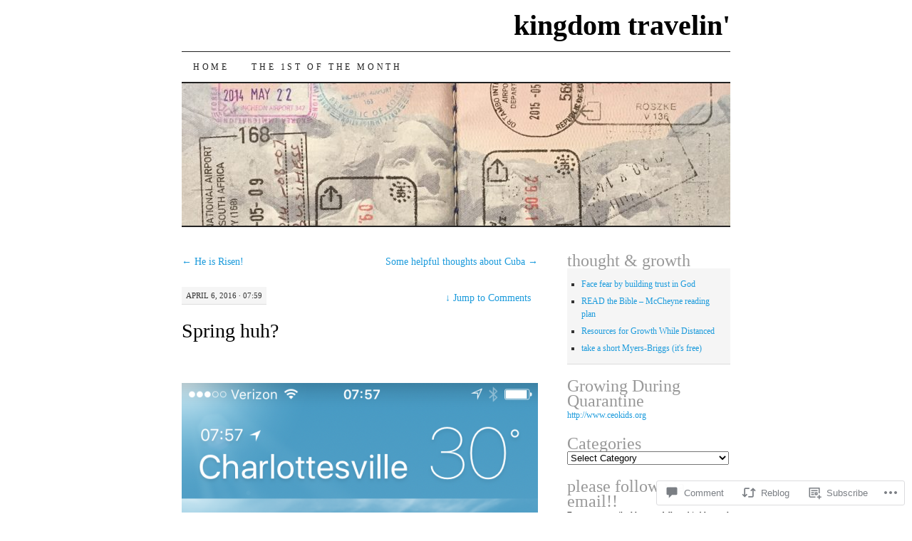

--- FILE ---
content_type: text/html; charset=UTF-8
request_url: https://kingdomtravelin.com/2016/04/06/spring-huh/
body_size: 22900
content:
<!DOCTYPE html>
<!--[if IE 7]>
<html id="ie7" lang="en">
<![endif]-->
<!--[if (gt IE 7) | (!IE)]><!-->
<html lang="en">
<!--<![endif]-->
<head>
<meta charset="UTF-8" />
<title>Spring huh? | kingdom travelin&#039;</title>
<link rel="profile" href="http://gmpg.org/xfn/11" />
<link rel="pingback" href="https://kingdomtravelin.com/xmlrpc.php" />
<meta name='robots' content='max-image-preview:large' />

<!-- Async WordPress.com Remote Login -->
<script id="wpcom_remote_login_js">
var wpcom_remote_login_extra_auth = '';
function wpcom_remote_login_remove_dom_node_id( element_id ) {
	var dom_node = document.getElementById( element_id );
	if ( dom_node ) { dom_node.parentNode.removeChild( dom_node ); }
}
function wpcom_remote_login_remove_dom_node_classes( class_name ) {
	var dom_nodes = document.querySelectorAll( '.' + class_name );
	for ( var i = 0; i < dom_nodes.length; i++ ) {
		dom_nodes[ i ].parentNode.removeChild( dom_nodes[ i ] );
	}
}
function wpcom_remote_login_final_cleanup() {
	wpcom_remote_login_remove_dom_node_classes( "wpcom_remote_login_msg" );
	wpcom_remote_login_remove_dom_node_id( "wpcom_remote_login_key" );
	wpcom_remote_login_remove_dom_node_id( "wpcom_remote_login_validate" );
	wpcom_remote_login_remove_dom_node_id( "wpcom_remote_login_js" );
	wpcom_remote_login_remove_dom_node_id( "wpcom_request_access_iframe" );
	wpcom_remote_login_remove_dom_node_id( "wpcom_request_access_styles" );
}

// Watch for messages back from the remote login
window.addEventListener( "message", function( e ) {
	if ( e.origin === "https://r-login.wordpress.com" ) {
		var data = {};
		try {
			data = JSON.parse( e.data );
		} catch( e ) {
			wpcom_remote_login_final_cleanup();
			return;
		}

		if ( data.msg === 'LOGIN' ) {
			// Clean up the login check iframe
			wpcom_remote_login_remove_dom_node_id( "wpcom_remote_login_key" );

			var id_regex = new RegExp( /^[0-9]+$/ );
			var token_regex = new RegExp( /^.*|.*|.*$/ );
			if (
				token_regex.test( data.token )
				&& id_regex.test( data.wpcomid )
			) {
				// We have everything we need to ask for a login
				var script = document.createElement( "script" );
				script.setAttribute( "id", "wpcom_remote_login_validate" );
				script.src = '/remote-login.php?wpcom_remote_login=validate'
					+ '&wpcomid=' + data.wpcomid
					+ '&token=' + encodeURIComponent( data.token )
					+ '&host=' + window.location.protocol
					+ '//' + window.location.hostname
					+ '&postid=8168'
					+ '&is_singular=1';
				document.body.appendChild( script );
			}

			return;
		}

		// Safari ITP, not logged in, so redirect
		if ( data.msg === 'LOGIN-REDIRECT' ) {
			window.location = 'https://wordpress.com/log-in?redirect_to=' + window.location.href;
			return;
		}

		// Safari ITP, storage access failed, remove the request
		if ( data.msg === 'LOGIN-REMOVE' ) {
			var css_zap = 'html { -webkit-transition: margin-top 1s; transition: margin-top 1s; } /* 9001 */ html { margin-top: 0 !important; } * html body { margin-top: 0 !important; } @media screen and ( max-width: 782px ) { html { margin-top: 0 !important; } * html body { margin-top: 0 !important; } }';
			var style_zap = document.createElement( 'style' );
			style_zap.type = 'text/css';
			style_zap.appendChild( document.createTextNode( css_zap ) );
			document.body.appendChild( style_zap );

			var e = document.getElementById( 'wpcom_request_access_iframe' );
			e.parentNode.removeChild( e );

			document.cookie = 'wordpress_com_login_access=denied; path=/; max-age=31536000';

			return;
		}

		// Safari ITP
		if ( data.msg === 'REQUEST_ACCESS' ) {
			console.log( 'request access: safari' );

			// Check ITP iframe enable/disable knob
			if ( wpcom_remote_login_extra_auth !== 'safari_itp_iframe' ) {
				return;
			}

			// If we are in a "private window" there is no ITP.
			var private_window = false;
			try {
				var opendb = window.openDatabase( null, null, null, null );
			} catch( e ) {
				private_window = true;
			}

			if ( private_window ) {
				console.log( 'private window' );
				return;
			}

			var iframe = document.createElement( 'iframe' );
			iframe.id = 'wpcom_request_access_iframe';
			iframe.setAttribute( 'scrolling', 'no' );
			iframe.setAttribute( 'sandbox', 'allow-storage-access-by-user-activation allow-scripts allow-same-origin allow-top-navigation-by-user-activation' );
			iframe.src = 'https://r-login.wordpress.com/remote-login.php?wpcom_remote_login=request_access&origin=' + encodeURIComponent( data.origin ) + '&wpcomid=' + encodeURIComponent( data.wpcomid );

			var css = 'html { -webkit-transition: margin-top 1s; transition: margin-top 1s; } /* 9001 */ html { margin-top: 46px !important; } * html body { margin-top: 46px !important; } @media screen and ( max-width: 660px ) { html { margin-top: 71px !important; } * html body { margin-top: 71px !important; } #wpcom_request_access_iframe { display: block; height: 71px !important; } } #wpcom_request_access_iframe { border: 0px; height: 46px; position: fixed; top: 0; left: 0; width: 100%; min-width: 100%; z-index: 99999; background: #23282d; } ';

			var style = document.createElement( 'style' );
			style.type = 'text/css';
			style.id = 'wpcom_request_access_styles';
			style.appendChild( document.createTextNode( css ) );
			document.body.appendChild( style );

			document.body.appendChild( iframe );
		}

		if ( data.msg === 'DONE' ) {
			wpcom_remote_login_final_cleanup();
		}
	}
}, false );

// Inject the remote login iframe after the page has had a chance to load
// more critical resources
window.addEventListener( "DOMContentLoaded", function( e ) {
	var iframe = document.createElement( "iframe" );
	iframe.style.display = "none";
	iframe.setAttribute( "scrolling", "no" );
	iframe.setAttribute( "id", "wpcom_remote_login_key" );
	iframe.src = "https://r-login.wordpress.com/remote-login.php"
		+ "?wpcom_remote_login=key"
		+ "&origin=aHR0cHM6Ly9raW5nZG9tdHJhdmVsaW4uY29t"
		+ "&wpcomid=2951653"
		+ "&time=" + Math.floor( Date.now() / 1000 );
	document.body.appendChild( iframe );
}, false );
</script>
<link rel='dns-prefetch' href='//widgets.wp.com' />
<link rel='dns-prefetch' href='//s0.wp.com' />
<link rel="alternate" type="application/rss+xml" title="kingdom travelin&#039; &raquo; Feed" href="https://kingdomtravelin.com/feed/" />
<link rel="alternate" type="application/rss+xml" title="kingdom travelin&#039; &raquo; Comments Feed" href="https://kingdomtravelin.com/comments/feed/" />
<link rel="alternate" type="application/rss+xml" title="kingdom travelin&#039; &raquo; Spring huh? Comments Feed" href="https://kingdomtravelin.com/2016/04/06/spring-huh/feed/" />
	<script type="text/javascript">
		/* <![CDATA[ */
		function addLoadEvent(func) {
			var oldonload = window.onload;
			if (typeof window.onload != 'function') {
				window.onload = func;
			} else {
				window.onload = function () {
					oldonload();
					func();
				}
			}
		}
		/* ]]> */
	</script>
	<link crossorigin='anonymous' rel='stylesheet' id='all-css-0-1' href='/_static/??-eJxtzEkKgDAMQNELWYNjcSGeRdog1Q7BpHh9UQRBXD74fDhImRQFo0DIinxeXGRYUWg222PgHCEkmz0y7OhnQasosXxUGuYC/o/ebfh+b135FMZKd02th77t1hMpiDR+&cssminify=yes' type='text/css' media='all' />
<style id='wp-emoji-styles-inline-css'>

	img.wp-smiley, img.emoji {
		display: inline !important;
		border: none !important;
		box-shadow: none !important;
		height: 1em !important;
		width: 1em !important;
		margin: 0 0.07em !important;
		vertical-align: -0.1em !important;
		background: none !important;
		padding: 0 !important;
	}
/*# sourceURL=wp-emoji-styles-inline-css */
</style>
<link crossorigin='anonymous' rel='stylesheet' id='all-css-2-1' href='/wp-content/plugins/gutenberg-core/v22.2.0/build/styles/block-library/style.css?m=1764855221i&cssminify=yes' type='text/css' media='all' />
<style id='wp-block-library-inline-css'>
.has-text-align-justify {
	text-align:justify;
}
.has-text-align-justify{text-align:justify;}

/*# sourceURL=wp-block-library-inline-css */
</style><style id='global-styles-inline-css'>
:root{--wp--preset--aspect-ratio--square: 1;--wp--preset--aspect-ratio--4-3: 4/3;--wp--preset--aspect-ratio--3-4: 3/4;--wp--preset--aspect-ratio--3-2: 3/2;--wp--preset--aspect-ratio--2-3: 2/3;--wp--preset--aspect-ratio--16-9: 16/9;--wp--preset--aspect-ratio--9-16: 9/16;--wp--preset--color--black: #000000;--wp--preset--color--cyan-bluish-gray: #abb8c3;--wp--preset--color--white: #ffffff;--wp--preset--color--pale-pink: #f78da7;--wp--preset--color--vivid-red: #cf2e2e;--wp--preset--color--luminous-vivid-orange: #ff6900;--wp--preset--color--luminous-vivid-amber: #fcb900;--wp--preset--color--light-green-cyan: #7bdcb5;--wp--preset--color--vivid-green-cyan: #00d084;--wp--preset--color--pale-cyan-blue: #8ed1fc;--wp--preset--color--vivid-cyan-blue: #0693e3;--wp--preset--color--vivid-purple: #9b51e0;--wp--preset--gradient--vivid-cyan-blue-to-vivid-purple: linear-gradient(135deg,rgb(6,147,227) 0%,rgb(155,81,224) 100%);--wp--preset--gradient--light-green-cyan-to-vivid-green-cyan: linear-gradient(135deg,rgb(122,220,180) 0%,rgb(0,208,130) 100%);--wp--preset--gradient--luminous-vivid-amber-to-luminous-vivid-orange: linear-gradient(135deg,rgb(252,185,0) 0%,rgb(255,105,0) 100%);--wp--preset--gradient--luminous-vivid-orange-to-vivid-red: linear-gradient(135deg,rgb(255,105,0) 0%,rgb(207,46,46) 100%);--wp--preset--gradient--very-light-gray-to-cyan-bluish-gray: linear-gradient(135deg,rgb(238,238,238) 0%,rgb(169,184,195) 100%);--wp--preset--gradient--cool-to-warm-spectrum: linear-gradient(135deg,rgb(74,234,220) 0%,rgb(151,120,209) 20%,rgb(207,42,186) 40%,rgb(238,44,130) 60%,rgb(251,105,98) 80%,rgb(254,248,76) 100%);--wp--preset--gradient--blush-light-purple: linear-gradient(135deg,rgb(255,206,236) 0%,rgb(152,150,240) 100%);--wp--preset--gradient--blush-bordeaux: linear-gradient(135deg,rgb(254,205,165) 0%,rgb(254,45,45) 50%,rgb(107,0,62) 100%);--wp--preset--gradient--luminous-dusk: linear-gradient(135deg,rgb(255,203,112) 0%,rgb(199,81,192) 50%,rgb(65,88,208) 100%);--wp--preset--gradient--pale-ocean: linear-gradient(135deg,rgb(255,245,203) 0%,rgb(182,227,212) 50%,rgb(51,167,181) 100%);--wp--preset--gradient--electric-grass: linear-gradient(135deg,rgb(202,248,128) 0%,rgb(113,206,126) 100%);--wp--preset--gradient--midnight: linear-gradient(135deg,rgb(2,3,129) 0%,rgb(40,116,252) 100%);--wp--preset--font-size--small: 13px;--wp--preset--font-size--medium: 20px;--wp--preset--font-size--large: 36px;--wp--preset--font-size--x-large: 42px;--wp--preset--font-family--albert-sans: 'Albert Sans', sans-serif;--wp--preset--font-family--alegreya: Alegreya, serif;--wp--preset--font-family--arvo: Arvo, serif;--wp--preset--font-family--bodoni-moda: 'Bodoni Moda', serif;--wp--preset--font-family--bricolage-grotesque: 'Bricolage Grotesque', sans-serif;--wp--preset--font-family--cabin: Cabin, sans-serif;--wp--preset--font-family--chivo: Chivo, sans-serif;--wp--preset--font-family--commissioner: Commissioner, sans-serif;--wp--preset--font-family--cormorant: Cormorant, serif;--wp--preset--font-family--courier-prime: 'Courier Prime', monospace;--wp--preset--font-family--crimson-pro: 'Crimson Pro', serif;--wp--preset--font-family--dm-mono: 'DM Mono', monospace;--wp--preset--font-family--dm-sans: 'DM Sans', sans-serif;--wp--preset--font-family--dm-serif-display: 'DM Serif Display', serif;--wp--preset--font-family--domine: Domine, serif;--wp--preset--font-family--eb-garamond: 'EB Garamond', serif;--wp--preset--font-family--epilogue: Epilogue, sans-serif;--wp--preset--font-family--fahkwang: Fahkwang, sans-serif;--wp--preset--font-family--figtree: Figtree, sans-serif;--wp--preset--font-family--fira-sans: 'Fira Sans', sans-serif;--wp--preset--font-family--fjalla-one: 'Fjalla One', sans-serif;--wp--preset--font-family--fraunces: Fraunces, serif;--wp--preset--font-family--gabarito: Gabarito, system-ui;--wp--preset--font-family--ibm-plex-mono: 'IBM Plex Mono', monospace;--wp--preset--font-family--ibm-plex-sans: 'IBM Plex Sans', sans-serif;--wp--preset--font-family--ibarra-real-nova: 'Ibarra Real Nova', serif;--wp--preset--font-family--instrument-serif: 'Instrument Serif', serif;--wp--preset--font-family--inter: Inter, sans-serif;--wp--preset--font-family--josefin-sans: 'Josefin Sans', sans-serif;--wp--preset--font-family--jost: Jost, sans-serif;--wp--preset--font-family--libre-baskerville: 'Libre Baskerville', serif;--wp--preset--font-family--libre-franklin: 'Libre Franklin', sans-serif;--wp--preset--font-family--literata: Literata, serif;--wp--preset--font-family--lora: Lora, serif;--wp--preset--font-family--merriweather: Merriweather, serif;--wp--preset--font-family--montserrat: Montserrat, sans-serif;--wp--preset--font-family--newsreader: Newsreader, serif;--wp--preset--font-family--noto-sans-mono: 'Noto Sans Mono', sans-serif;--wp--preset--font-family--nunito: Nunito, sans-serif;--wp--preset--font-family--open-sans: 'Open Sans', sans-serif;--wp--preset--font-family--overpass: Overpass, sans-serif;--wp--preset--font-family--pt-serif: 'PT Serif', serif;--wp--preset--font-family--petrona: Petrona, serif;--wp--preset--font-family--piazzolla: Piazzolla, serif;--wp--preset--font-family--playfair-display: 'Playfair Display', serif;--wp--preset--font-family--plus-jakarta-sans: 'Plus Jakarta Sans', sans-serif;--wp--preset--font-family--poppins: Poppins, sans-serif;--wp--preset--font-family--raleway: Raleway, sans-serif;--wp--preset--font-family--roboto: Roboto, sans-serif;--wp--preset--font-family--roboto-slab: 'Roboto Slab', serif;--wp--preset--font-family--rubik: Rubik, sans-serif;--wp--preset--font-family--rufina: Rufina, serif;--wp--preset--font-family--sora: Sora, sans-serif;--wp--preset--font-family--source-sans-3: 'Source Sans 3', sans-serif;--wp--preset--font-family--source-serif-4: 'Source Serif 4', serif;--wp--preset--font-family--space-mono: 'Space Mono', monospace;--wp--preset--font-family--syne: Syne, sans-serif;--wp--preset--font-family--texturina: Texturina, serif;--wp--preset--font-family--urbanist: Urbanist, sans-serif;--wp--preset--font-family--work-sans: 'Work Sans', sans-serif;--wp--preset--spacing--20: 0.44rem;--wp--preset--spacing--30: 0.67rem;--wp--preset--spacing--40: 1rem;--wp--preset--spacing--50: 1.5rem;--wp--preset--spacing--60: 2.25rem;--wp--preset--spacing--70: 3.38rem;--wp--preset--spacing--80: 5.06rem;--wp--preset--shadow--natural: 6px 6px 9px rgba(0, 0, 0, 0.2);--wp--preset--shadow--deep: 12px 12px 50px rgba(0, 0, 0, 0.4);--wp--preset--shadow--sharp: 6px 6px 0px rgba(0, 0, 0, 0.2);--wp--preset--shadow--outlined: 6px 6px 0px -3px rgb(255, 255, 255), 6px 6px rgb(0, 0, 0);--wp--preset--shadow--crisp: 6px 6px 0px rgb(0, 0, 0);}:where(.is-layout-flex){gap: 0.5em;}:where(.is-layout-grid){gap: 0.5em;}body .is-layout-flex{display: flex;}.is-layout-flex{flex-wrap: wrap;align-items: center;}.is-layout-flex > :is(*, div){margin: 0;}body .is-layout-grid{display: grid;}.is-layout-grid > :is(*, div){margin: 0;}:where(.wp-block-columns.is-layout-flex){gap: 2em;}:where(.wp-block-columns.is-layout-grid){gap: 2em;}:where(.wp-block-post-template.is-layout-flex){gap: 1.25em;}:where(.wp-block-post-template.is-layout-grid){gap: 1.25em;}.has-black-color{color: var(--wp--preset--color--black) !important;}.has-cyan-bluish-gray-color{color: var(--wp--preset--color--cyan-bluish-gray) !important;}.has-white-color{color: var(--wp--preset--color--white) !important;}.has-pale-pink-color{color: var(--wp--preset--color--pale-pink) !important;}.has-vivid-red-color{color: var(--wp--preset--color--vivid-red) !important;}.has-luminous-vivid-orange-color{color: var(--wp--preset--color--luminous-vivid-orange) !important;}.has-luminous-vivid-amber-color{color: var(--wp--preset--color--luminous-vivid-amber) !important;}.has-light-green-cyan-color{color: var(--wp--preset--color--light-green-cyan) !important;}.has-vivid-green-cyan-color{color: var(--wp--preset--color--vivid-green-cyan) !important;}.has-pale-cyan-blue-color{color: var(--wp--preset--color--pale-cyan-blue) !important;}.has-vivid-cyan-blue-color{color: var(--wp--preset--color--vivid-cyan-blue) !important;}.has-vivid-purple-color{color: var(--wp--preset--color--vivid-purple) !important;}.has-black-background-color{background-color: var(--wp--preset--color--black) !important;}.has-cyan-bluish-gray-background-color{background-color: var(--wp--preset--color--cyan-bluish-gray) !important;}.has-white-background-color{background-color: var(--wp--preset--color--white) !important;}.has-pale-pink-background-color{background-color: var(--wp--preset--color--pale-pink) !important;}.has-vivid-red-background-color{background-color: var(--wp--preset--color--vivid-red) !important;}.has-luminous-vivid-orange-background-color{background-color: var(--wp--preset--color--luminous-vivid-orange) !important;}.has-luminous-vivid-amber-background-color{background-color: var(--wp--preset--color--luminous-vivid-amber) !important;}.has-light-green-cyan-background-color{background-color: var(--wp--preset--color--light-green-cyan) !important;}.has-vivid-green-cyan-background-color{background-color: var(--wp--preset--color--vivid-green-cyan) !important;}.has-pale-cyan-blue-background-color{background-color: var(--wp--preset--color--pale-cyan-blue) !important;}.has-vivid-cyan-blue-background-color{background-color: var(--wp--preset--color--vivid-cyan-blue) !important;}.has-vivid-purple-background-color{background-color: var(--wp--preset--color--vivid-purple) !important;}.has-black-border-color{border-color: var(--wp--preset--color--black) !important;}.has-cyan-bluish-gray-border-color{border-color: var(--wp--preset--color--cyan-bluish-gray) !important;}.has-white-border-color{border-color: var(--wp--preset--color--white) !important;}.has-pale-pink-border-color{border-color: var(--wp--preset--color--pale-pink) !important;}.has-vivid-red-border-color{border-color: var(--wp--preset--color--vivid-red) !important;}.has-luminous-vivid-orange-border-color{border-color: var(--wp--preset--color--luminous-vivid-orange) !important;}.has-luminous-vivid-amber-border-color{border-color: var(--wp--preset--color--luminous-vivid-amber) !important;}.has-light-green-cyan-border-color{border-color: var(--wp--preset--color--light-green-cyan) !important;}.has-vivid-green-cyan-border-color{border-color: var(--wp--preset--color--vivid-green-cyan) !important;}.has-pale-cyan-blue-border-color{border-color: var(--wp--preset--color--pale-cyan-blue) !important;}.has-vivid-cyan-blue-border-color{border-color: var(--wp--preset--color--vivid-cyan-blue) !important;}.has-vivid-purple-border-color{border-color: var(--wp--preset--color--vivid-purple) !important;}.has-vivid-cyan-blue-to-vivid-purple-gradient-background{background: var(--wp--preset--gradient--vivid-cyan-blue-to-vivid-purple) !important;}.has-light-green-cyan-to-vivid-green-cyan-gradient-background{background: var(--wp--preset--gradient--light-green-cyan-to-vivid-green-cyan) !important;}.has-luminous-vivid-amber-to-luminous-vivid-orange-gradient-background{background: var(--wp--preset--gradient--luminous-vivid-amber-to-luminous-vivid-orange) !important;}.has-luminous-vivid-orange-to-vivid-red-gradient-background{background: var(--wp--preset--gradient--luminous-vivid-orange-to-vivid-red) !important;}.has-very-light-gray-to-cyan-bluish-gray-gradient-background{background: var(--wp--preset--gradient--very-light-gray-to-cyan-bluish-gray) !important;}.has-cool-to-warm-spectrum-gradient-background{background: var(--wp--preset--gradient--cool-to-warm-spectrum) !important;}.has-blush-light-purple-gradient-background{background: var(--wp--preset--gradient--blush-light-purple) !important;}.has-blush-bordeaux-gradient-background{background: var(--wp--preset--gradient--blush-bordeaux) !important;}.has-luminous-dusk-gradient-background{background: var(--wp--preset--gradient--luminous-dusk) !important;}.has-pale-ocean-gradient-background{background: var(--wp--preset--gradient--pale-ocean) !important;}.has-electric-grass-gradient-background{background: var(--wp--preset--gradient--electric-grass) !important;}.has-midnight-gradient-background{background: var(--wp--preset--gradient--midnight) !important;}.has-small-font-size{font-size: var(--wp--preset--font-size--small) !important;}.has-medium-font-size{font-size: var(--wp--preset--font-size--medium) !important;}.has-large-font-size{font-size: var(--wp--preset--font-size--large) !important;}.has-x-large-font-size{font-size: var(--wp--preset--font-size--x-large) !important;}.has-albert-sans-font-family{font-family: var(--wp--preset--font-family--albert-sans) !important;}.has-alegreya-font-family{font-family: var(--wp--preset--font-family--alegreya) !important;}.has-arvo-font-family{font-family: var(--wp--preset--font-family--arvo) !important;}.has-bodoni-moda-font-family{font-family: var(--wp--preset--font-family--bodoni-moda) !important;}.has-bricolage-grotesque-font-family{font-family: var(--wp--preset--font-family--bricolage-grotesque) !important;}.has-cabin-font-family{font-family: var(--wp--preset--font-family--cabin) !important;}.has-chivo-font-family{font-family: var(--wp--preset--font-family--chivo) !important;}.has-commissioner-font-family{font-family: var(--wp--preset--font-family--commissioner) !important;}.has-cormorant-font-family{font-family: var(--wp--preset--font-family--cormorant) !important;}.has-courier-prime-font-family{font-family: var(--wp--preset--font-family--courier-prime) !important;}.has-crimson-pro-font-family{font-family: var(--wp--preset--font-family--crimson-pro) !important;}.has-dm-mono-font-family{font-family: var(--wp--preset--font-family--dm-mono) !important;}.has-dm-sans-font-family{font-family: var(--wp--preset--font-family--dm-sans) !important;}.has-dm-serif-display-font-family{font-family: var(--wp--preset--font-family--dm-serif-display) !important;}.has-domine-font-family{font-family: var(--wp--preset--font-family--domine) !important;}.has-eb-garamond-font-family{font-family: var(--wp--preset--font-family--eb-garamond) !important;}.has-epilogue-font-family{font-family: var(--wp--preset--font-family--epilogue) !important;}.has-fahkwang-font-family{font-family: var(--wp--preset--font-family--fahkwang) !important;}.has-figtree-font-family{font-family: var(--wp--preset--font-family--figtree) !important;}.has-fira-sans-font-family{font-family: var(--wp--preset--font-family--fira-sans) !important;}.has-fjalla-one-font-family{font-family: var(--wp--preset--font-family--fjalla-one) !important;}.has-fraunces-font-family{font-family: var(--wp--preset--font-family--fraunces) !important;}.has-gabarito-font-family{font-family: var(--wp--preset--font-family--gabarito) !important;}.has-ibm-plex-mono-font-family{font-family: var(--wp--preset--font-family--ibm-plex-mono) !important;}.has-ibm-plex-sans-font-family{font-family: var(--wp--preset--font-family--ibm-plex-sans) !important;}.has-ibarra-real-nova-font-family{font-family: var(--wp--preset--font-family--ibarra-real-nova) !important;}.has-instrument-serif-font-family{font-family: var(--wp--preset--font-family--instrument-serif) !important;}.has-inter-font-family{font-family: var(--wp--preset--font-family--inter) !important;}.has-josefin-sans-font-family{font-family: var(--wp--preset--font-family--josefin-sans) !important;}.has-jost-font-family{font-family: var(--wp--preset--font-family--jost) !important;}.has-libre-baskerville-font-family{font-family: var(--wp--preset--font-family--libre-baskerville) !important;}.has-libre-franklin-font-family{font-family: var(--wp--preset--font-family--libre-franklin) !important;}.has-literata-font-family{font-family: var(--wp--preset--font-family--literata) !important;}.has-lora-font-family{font-family: var(--wp--preset--font-family--lora) !important;}.has-merriweather-font-family{font-family: var(--wp--preset--font-family--merriweather) !important;}.has-montserrat-font-family{font-family: var(--wp--preset--font-family--montserrat) !important;}.has-newsreader-font-family{font-family: var(--wp--preset--font-family--newsreader) !important;}.has-noto-sans-mono-font-family{font-family: var(--wp--preset--font-family--noto-sans-mono) !important;}.has-nunito-font-family{font-family: var(--wp--preset--font-family--nunito) !important;}.has-open-sans-font-family{font-family: var(--wp--preset--font-family--open-sans) !important;}.has-overpass-font-family{font-family: var(--wp--preset--font-family--overpass) !important;}.has-pt-serif-font-family{font-family: var(--wp--preset--font-family--pt-serif) !important;}.has-petrona-font-family{font-family: var(--wp--preset--font-family--petrona) !important;}.has-piazzolla-font-family{font-family: var(--wp--preset--font-family--piazzolla) !important;}.has-playfair-display-font-family{font-family: var(--wp--preset--font-family--playfair-display) !important;}.has-plus-jakarta-sans-font-family{font-family: var(--wp--preset--font-family--plus-jakarta-sans) !important;}.has-poppins-font-family{font-family: var(--wp--preset--font-family--poppins) !important;}.has-raleway-font-family{font-family: var(--wp--preset--font-family--raleway) !important;}.has-roboto-font-family{font-family: var(--wp--preset--font-family--roboto) !important;}.has-roboto-slab-font-family{font-family: var(--wp--preset--font-family--roboto-slab) !important;}.has-rubik-font-family{font-family: var(--wp--preset--font-family--rubik) !important;}.has-rufina-font-family{font-family: var(--wp--preset--font-family--rufina) !important;}.has-sora-font-family{font-family: var(--wp--preset--font-family--sora) !important;}.has-source-sans-3-font-family{font-family: var(--wp--preset--font-family--source-sans-3) !important;}.has-source-serif-4-font-family{font-family: var(--wp--preset--font-family--source-serif-4) !important;}.has-space-mono-font-family{font-family: var(--wp--preset--font-family--space-mono) !important;}.has-syne-font-family{font-family: var(--wp--preset--font-family--syne) !important;}.has-texturina-font-family{font-family: var(--wp--preset--font-family--texturina) !important;}.has-urbanist-font-family{font-family: var(--wp--preset--font-family--urbanist) !important;}.has-work-sans-font-family{font-family: var(--wp--preset--font-family--work-sans) !important;}
/*# sourceURL=global-styles-inline-css */
</style>

<style id='classic-theme-styles-inline-css'>
/*! This file is auto-generated */
.wp-block-button__link{color:#fff;background-color:#32373c;border-radius:9999px;box-shadow:none;text-decoration:none;padding:calc(.667em + 2px) calc(1.333em + 2px);font-size:1.125em}.wp-block-file__button{background:#32373c;color:#fff;text-decoration:none}
/*# sourceURL=/wp-includes/css/classic-themes.min.css */
</style>
<link crossorigin='anonymous' rel='stylesheet' id='all-css-4-1' href='/_static/??-eJx9j8sOwkAIRX/IkTZGGxfGTzHzIHVq55GBaf18aZpu1HRD4MLhAsxZ2RQZI0OoKo+195HApoKih6wZZCKg8xpHDDJ2tEQH+I/N3vXIgtOWK8b3PpLFRhmTCxIpicHXoPgpXrTHDchZ25cSaV2xNoBq3HqPCaNLBXTlFDSztz8UULFgqh8dTFiMOIu4fEnf9XLLPdza7tI07fl66oYPKzZ26Q==&cssminify=yes' type='text/css' media='all' />
<link rel='stylesheet' id='verbum-gutenberg-css-css' href='https://widgets.wp.com/verbum-block-editor/block-editor.css?ver=1738686361' media='all' />
<link crossorigin='anonymous' rel='stylesheet' id='all-css-6-1' href='/_static/??-eJx9i8sOhCAMAH9IbAxmH4eN36KksphCCS0h/v3qTS97m0lmoGXjOCkmBf1iRIFcF8iBXOEGojth70Q6uISxmkzVhyRQcCH2B3o4qov+mzyyIXazBk43MSvNoZzrFD/Dcxweb2vta/sBjzc9Qw==&cssminify=yes' type='text/css' media='all' />
<style id='jetpack-global-styles-frontend-style-inline-css'>
:root { --font-headings: unset; --font-base: unset; --font-headings-default: -apple-system,BlinkMacSystemFont,"Segoe UI",Roboto,Oxygen-Sans,Ubuntu,Cantarell,"Helvetica Neue",sans-serif; --font-base-default: -apple-system,BlinkMacSystemFont,"Segoe UI",Roboto,Oxygen-Sans,Ubuntu,Cantarell,"Helvetica Neue",sans-serif;}
/*# sourceURL=jetpack-global-styles-frontend-style-inline-css */
</style>
<link crossorigin='anonymous' rel='stylesheet' id='all-css-8-1' href='/_static/??-eJyNjcsKAjEMRX/IGtQZBxfip0hMS9sxTYppGfx7H7gRN+7ugcs5sFRHKi1Ig9Jd5R6zGMyhVaTrh8G6QFHfORhYwlvw6P39PbPENZmt4G/ROQuBKWVkxxrVvuBH1lIoz2waILJekF+HUzlupnG3nQ77YZwfuRJIaQ==&cssminify=yes' type='text/css' media='all' />
<script type="text/javascript" id="jetpack_related-posts-js-extra">
/* <![CDATA[ */
var related_posts_js_options = {"post_heading":"h4"};
//# sourceURL=jetpack_related-posts-js-extra
/* ]]> */
</script>
<script type="text/javascript" id="wpcom-actionbar-placeholder-js-extra">
/* <![CDATA[ */
var actionbardata = {"siteID":"2951653","postID":"8168","siteURL":"https://kingdomtravelin.com","xhrURL":"https://kingdomtravelin.com/wp-admin/admin-ajax.php","nonce":"49b2c6b157","isLoggedIn":"","statusMessage":"","subsEmailDefault":"instantly","proxyScriptUrl":"https://s0.wp.com/wp-content/js/wpcom-proxy-request.js?m=1513050504i&amp;ver=20211021","shortlink":"https://wp.me/pcnRj-27K","i18n":{"followedText":"New posts from this site will now appear in your \u003Ca href=\"https://wordpress.com/reader\"\u003EReader\u003C/a\u003E","foldBar":"Collapse this bar","unfoldBar":"Expand this bar","shortLinkCopied":"Shortlink copied to clipboard."}};
//# sourceURL=wpcom-actionbar-placeholder-js-extra
/* ]]> */
</script>
<script type="text/javascript" id="jetpack-mu-wpcom-settings-js-before">
/* <![CDATA[ */
var JETPACK_MU_WPCOM_SETTINGS = {"assetsUrl":"https://s0.wp.com/wp-content/mu-plugins/jetpack-mu-wpcom-plugin/sun/jetpack_vendor/automattic/jetpack-mu-wpcom/src/build/"};
//# sourceURL=jetpack-mu-wpcom-settings-js-before
/* ]]> */
</script>
<script crossorigin='anonymous' type='text/javascript'  src='/_static/??/wp-content/mu-plugins/jetpack-plugin/sun/_inc/build/related-posts/related-posts.min.js,/wp-content/js/rlt-proxy.js?m=1755011788j'></script>
<script type="text/javascript" id="rlt-proxy-js-after">
/* <![CDATA[ */
	rltInitialize( {"token":null,"iframeOrigins":["https:\/\/widgets.wp.com"]} );
//# sourceURL=rlt-proxy-js-after
/* ]]> */
</script>
<link rel="EditURI" type="application/rsd+xml" title="RSD" href="https://kingdomtravelin.wordpress.com/xmlrpc.php?rsd" />
<meta name="generator" content="WordPress.com" />
<link rel="canonical" href="https://kingdomtravelin.com/2016/04/06/spring-huh/" />
<link rel='shortlink' href='https://wp.me/pcnRj-27K' />
<link rel="alternate" type="application/json+oembed" href="https://public-api.wordpress.com/oembed/?format=json&amp;url=https%3A%2F%2Fkingdomtravelin.com%2F2016%2F04%2F06%2Fspring-huh%2F&amp;for=wpcom-auto-discovery" /><link rel="alternate" type="application/xml+oembed" href="https://public-api.wordpress.com/oembed/?format=xml&amp;url=https%3A%2F%2Fkingdomtravelin.com%2F2016%2F04%2F06%2Fspring-huh%2F&amp;for=wpcom-auto-discovery" />
<!-- Jetpack Open Graph Tags -->
<meta property="og:type" content="article" />
<meta property="og:title" content="Spring huh?" />
<meta property="og:url" content="https://kingdomtravelin.com/2016/04/06/spring-huh/" />
<meta property="og:description" content="&nbsp;&nbsp;" />
<meta property="article:published_time" content="2016-04-06T11:59:06+00:00" />
<meta property="article:modified_time" content="2016-04-06T11:59:06+00:00" />
<meta property="og:site_name" content="kingdom travelin&#039;" />
<meta property="og:image" content="https://kingdomtravelin.com/wp-content/uploads/2016/04/img_5738.png" />
<meta property="og:image:secure_url" content="https://kingdomtravelin.com/wp-content/uploads/2016/04/img_5738.png" />
<meta property="og:image:alt" content="" />
<meta property="og:locale" content="en_US" />
<meta property="article:publisher" content="https://www.facebook.com/WordPresscom" />
<meta name="twitter:creator" content="@revtomtravels" />
<meta name="twitter:text:title" content="Spring huh?" />
<meta name="twitter:image" content="https://kingdomtravelin.com/wp-content/uploads/2016/04/img_5738.png?w=144" />
<meta name="twitter:card" content="summary" />

<!-- End Jetpack Open Graph Tags -->
<link rel='openid.server' href='https://kingdomtravelin.com/?openidserver=1' />
<link rel='openid.delegate' href='https://kingdomtravelin.com/' />
<link rel="search" type="application/opensearchdescription+xml" href="https://kingdomtravelin.com/osd.xml" title="kingdom travelin&#039;" />
<link rel="search" type="application/opensearchdescription+xml" href="https://s1.wp.com/opensearch.xml" title="WordPress.com" />
<meta name="description" content="&nbsp;&nbsp;" />
<link rel="icon" href="https://kingdomtravelin.com/wp-content/uploads/2020/03/image.jpg?w=32" sizes="32x32" />
<link rel="icon" href="https://kingdomtravelin.com/wp-content/uploads/2020/03/image.jpg?w=192" sizes="192x192" />
<link rel="apple-touch-icon" href="https://kingdomtravelin.com/wp-content/uploads/2020/03/image.jpg?w=180" />
<meta name="msapplication-TileImage" content="https://kingdomtravelin.com/wp-content/uploads/2020/03/image.jpg?w=270" />
<link crossorigin='anonymous' rel='stylesheet' id='all-css-0-3' href='/wp-content/mu-plugins/jetpack-plugin/sun/_inc/build/subscriptions/subscriptions.min.css?m=1753981412i&cssminify=yes' type='text/css' media='all' />
</head>

<body class="wp-singular post-template-default single single-post postid-8168 single-format-standard wp-theme-pubpilcrow customizer-styles-applied two-column content-sidebar color-light jetpack-reblog-enabled">
<div id="container" class="hfeed">
	<div id="page" class="blog">
		<div id="header">
						<div id="site-title">
				<span>
					<a href="https://kingdomtravelin.com/" title="kingdom travelin&#039;" rel="home">kingdom travelin&#039;</a>
				</span>
			</div>

			<div id="nav" role="navigation">
			  				<div class="skip-link screen-reader-text"><a href="#content" title="Skip to content">Skip to content</a></div>
								<div class="menu"><ul>
<li ><a href="https://kingdomtravelin.com/">Home</a></li><li class="page_item page-item-11087"><a href="https://kingdomtravelin.com/the-1st-of-the-month/">The 1st of the&nbsp;month</a></li>
</ul></div>
			</div><!-- #nav -->

			<div id="pic">
				<a href="https://kingdomtravelin.com/" rel="home">
										<img src="https://kingdomtravelin.com/wp-content/uploads/2017/11/cropped-11e0f78c-8240-4e89-9c30-dac859aca8a2.jpeg" width="770" height="200" alt="" />
								</a>
			</div><!-- #pic -->
		</div><!-- #header -->

		<div id="content-box">

<div id="content-container">
	<div id="content" role="main">

	
<div id="nav-above" class="navigation">
	<div class="nav-previous"><a href="https://kingdomtravelin.com/2016/03/27/he-is-risen-2/" rel="prev"><span class="meta-nav">&larr;</span> He is Risen!</a></div>
	<div class="nav-next"><a href="https://kingdomtravelin.com/2016/04/08/some-helpful-thoughts-about-cuba/" rel="next">Some helpful thoughts about&nbsp;Cuba <span class="meta-nav">&rarr;</span></a></div>
</div><!-- #nav-above -->

<div id="post-8168" class="post-8168 post type-post status-publish format-standard hentry category-seeking-understanding">
	<div class="entry-meta">

		April 6, 2016 &middot; 07:59	</div><!-- .entry-meta -->

		<div class="jump"><a href="https://kingdomtravelin.com/2016/04/06/spring-huh/#comments"><span class="meta-nav">&darr; </span>Jump to Comments</a></div>
	<h1 class="entry-title"><a href="https://kingdomtravelin.com/2016/04/06/spring-huh/" rel="bookmark">Spring huh?</a></h1>
	<div class="entry entry-content">
		<p>&nbsp;<a href="https://kingdomtravelin.com/wp-content/uploads/2016/04/img_5738.png"><img src="https://kingdomtravelin.com/wp-content/uploads/2016/04/img_5738.png?w=500" alt=""></a>&nbsp;</p>
<div id="jp-post-flair" class="sharedaddy sd-like-enabled sd-sharing-enabled"><div class="sharedaddy sd-sharing-enabled"><div class="robots-nocontent sd-block sd-social sd-social-icon-text sd-sharing"><h3 class="sd-title">Share this:</h3><div class="sd-content"><ul><li><a href="#" class="sharing-anchor sd-button share-more"><span>Share</span></a></li><li class="share-end"></li></ul><div class="sharing-hidden"><div class="inner" style="display: none;"><ul><li class="share-twitter"><a rel="nofollow noopener noreferrer"
				data-shared="sharing-twitter-8168"
				class="share-twitter sd-button share-icon"
				href="https://kingdomtravelin.com/2016/04/06/spring-huh/?share=twitter"
				target="_blank"
				aria-labelledby="sharing-twitter-8168"
				>
				<span id="sharing-twitter-8168" hidden>Click to share on X (Opens in new window)</span>
				<span>X</span>
			</a></li><li class="share-facebook"><a rel="nofollow noopener noreferrer"
				data-shared="sharing-facebook-8168"
				class="share-facebook sd-button share-icon"
				href="https://kingdomtravelin.com/2016/04/06/spring-huh/?share=facebook"
				target="_blank"
				aria-labelledby="sharing-facebook-8168"
				>
				<span id="sharing-facebook-8168" hidden>Click to share on Facebook (Opens in new window)</span>
				<span>Facebook</span>
			</a></li><li class="share-end"></li></ul></div></div></div></div></div><div class='sharedaddy sd-block sd-like jetpack-likes-widget-wrapper jetpack-likes-widget-unloaded' id='like-post-wrapper-2951653-8168-6962cc56c5377' data-src='//widgets.wp.com/likes/index.html?ver=20260110#blog_id=2951653&amp;post_id=8168&amp;origin=kingdomtravelin.wordpress.com&amp;obj_id=2951653-8168-6962cc56c5377&amp;domain=kingdomtravelin.com' data-name='like-post-frame-2951653-8168-6962cc56c5377' data-title='Like or Reblog'><div class='likes-widget-placeholder post-likes-widget-placeholder' style='height: 55px;'><span class='button'><span>Like</span></span> <span class='loading'>Loading...</span></div><span class='sd-text-color'></span><a class='sd-link-color'></a></div>
<div id='jp-relatedposts' class='jp-relatedposts' >
	
</div></div>	</div><!-- .entry-content -->

	<div class="entry-links">
		<p class="comment-number"><a href="https://kingdomtravelin.com/2016/04/06/spring-huh/#comments">1 Comment</a></p>

					<p class="entry-categories tagged">Filed under <a href="https://kingdomtravelin.com/category/seeking-understanding/" rel="category tag">seeking understanding</a></p>
			<p class="entry-tags tagged"></p>
			</div><!-- .entry-links -->

</div><!-- #post-## -->

<div id="nav-below" class="navigation">
	<div class="nav-previous"><a href="https://kingdomtravelin.com/2016/03/27/he-is-risen-2/" rel="prev"><span class="meta-nav">&larr;</span> He is Risen!</a></div>
	<div class="nav-next"><a href="https://kingdomtravelin.com/2016/04/08/some-helpful-thoughts-about-cuba/" rel="next">Some helpful thoughts about&nbsp;Cuba <span class="meta-nav">&rarr;</span></a></div>
</div><!-- #nav-below -->


<div id="comments">

			<h3 id="comments-title" class="comment-head">
			One response to &ldquo;<em>Spring huh?</em>&rdquo;		</h3>

		
		<ol class="comment-list">
			
		<li class="comment byuser comment-author-uhringabgmailcom even thread-even depth-1" id="li-comment-19838">
			<div id="comment-19838" class="comment-container">
				<div class="comment-author vcard">
					<img referrerpolicy="no-referrer" alt='uhringab&#039;s avatar' src='https://0.gravatar.com/avatar/9bff2b2f63e4b09eed304923725a54efeb68d353d8e00170fe8f18ce0dbe7eed?s=48&#038;d=identicon' srcset='https://0.gravatar.com/avatar/9bff2b2f63e4b09eed304923725a54efeb68d353d8e00170fe8f18ce0dbe7eed?s=48&#038;d=identicon 1x, https://0.gravatar.com/avatar/9bff2b2f63e4b09eed304923725a54efeb68d353d8e00170fe8f18ce0dbe7eed?s=72&#038;d=identicon 1.5x, https://0.gravatar.com/avatar/9bff2b2f63e4b09eed304923725a54efeb68d353d8e00170fe8f18ce0dbe7eed?s=96&#038;d=identicon 2x, https://0.gravatar.com/avatar/9bff2b2f63e4b09eed304923725a54efeb68d353d8e00170fe8f18ce0dbe7eed?s=144&#038;d=identicon 3x, https://0.gravatar.com/avatar/9bff2b2f63e4b09eed304923725a54efeb68d353d8e00170fe8f18ce0dbe7eed?s=192&#038;d=identicon 4x' class='avatar avatar-48' height='48' width='48' loading='lazy' decoding='async' />					<cite class="fn"><a href="http://uhringab.wordpress.com" class="url" rel="ugc external nofollow">uhringab</a></cite>				</div><!-- .comment-author .vcard -->

				
				<div class="comment-meta commentmetadata"><a href="https://kingdomtravelin.com/2016/04/06/spring-huh/#comment-19838">
					April 6, 2016 at 08:08</a>				</div><!-- .comment-meta .commentmetadata -->

				<div class="comment-body"><p>Reblogged this on <a href="https://uhringab.wordpress.com/2016/04/06/spring-huh/" rel="nofollow">uhringab</a> and commented:<br />
What is that 73 F? Temperature on Mars? 😉</p>
</div>

				<div class="reply">
					<a rel="nofollow" class="comment-reply-link" href="https://kingdomtravelin.com/2016/04/06/spring-huh/?replytocom=19838#respond" data-commentid="19838" data-postid="8168" data-belowelement="comment-19838" data-respondelement="respond" data-replyto="Reply to uhringab" aria-label="Reply to uhringab">Reply</a>				</div><!-- .reply -->
			</div><!-- #comment-##  -->

	</li><!-- #comment-## -->
		</ol>

		
	
		<div id="respond" class="comment-respond">
		<h3 id="reply-title" class="comment-reply-title">Leave a comment <small><a rel="nofollow" id="cancel-comment-reply-link" href="/2016/04/06/spring-huh/#respond" style="display:none;">Cancel reply</a></small></h3><form action="https://kingdomtravelin.com/wp-comments-post.php" method="post" id="commentform" class="comment-form">


<div class="comment-form__verbum transparent"></div><div class="verbum-form-meta"><input type='hidden' name='comment_post_ID' value='8168' id='comment_post_ID' />
<input type='hidden' name='comment_parent' id='comment_parent' value='0' />

			<input type="hidden" name="highlander_comment_nonce" id="highlander_comment_nonce" value="dd68da69d3" />
			<input type="hidden" name="verbum_show_subscription_modal" value="" /></div><p style="display: none;"><input type="hidden" id="akismet_comment_nonce" name="akismet_comment_nonce" value="77625cde06" /></p><p style="display: none !important;" class="akismet-fields-container" data-prefix="ak_"><label>&#916;<textarea name="ak_hp_textarea" cols="45" rows="8" maxlength="100"></textarea></label><input type="hidden" id="ak_js_1" name="ak_js" value="38"/><script type="text/javascript">
/* <![CDATA[ */
document.getElementById( "ak_js_1" ).setAttribute( "value", ( new Date() ).getTime() );
/* ]]> */
</script>
</p></form>	</div><!-- #respond -->
	
</div><!-- #comments -->

	</div><!-- #content -->
</div><!-- #container -->


	<div id="sidebar" class="widget-area" role="complementary">
				<ul class="xoxo sidebar-list">

			<li id="linkcat-26343687" class="widget widget_links"><h3 class="widget-title">thought &amp; growth</h3>
	<ul class='xoxo blogroll'>
<li><a href="http://wp.me/pcnRj-PQ" rel="noopener" title="if you are like me, you have fears, face them by building your faith!" target="_blank">Face fear by building trust in God</a></li>
<li><a href="http://bible.com/r/O" title="A great reading plan that will take you through the OT 1x and the NT 2x every year.">READ the Bible – McCheyne reading plan</a></li>
<li><a href="https://kingdomtravelin.com/2020/04/01/resources-for-growth-while-distanced/" rel="noopener" title="This post contains helpful resources for spiritual development." target="_blank">Resources for Growth While Distanced</a></li>
<li><a href="http://humanmetrics.com/cgi-win/JTypes2.asp" rel="noopener" title="answer 72 questions&#8230; follow your first instinct&#8230; and know yourself better" target="_blank">take a short Myers-Briggs (it&#039;s free)</a></li>

	</ul>
</li>
<li id="text-7" class="widget widget_text"><h3 class="widget-title">Growing During Quarantine</h3>			<div class="textwidget"><p><a href="http://www.ceokids.org">http://www.ceokids.org</a></p>
</div>
		</li><li id="categories-2" class="widget widget_categories"><h3 class="widget-title">Categories</h3><form action="https://kingdomtravelin.com" method="get"><label class="screen-reader-text" for="cat">Categories</label><select  name='cat' id='cat' class='postform'>
	<option value='-1'>Select Category</option>
	<option class="level-0" value="626618">A Fresh Start</option>
	<option class="level-0" value="650367433">a seeking of knowing God</option>
	<option class="level-0" value="579123920">As We&#8217;re Going</option>
	<option class="level-0" value="2569605">being a disciple</option>
	<option class="level-0" value="154520">C. S. Lewis</option>
	<option class="level-0" value="307922961">crisis at UVa</option>
	<option class="level-0" value="399323976">crisis of refugees</option>
	<option class="level-0" value="1098">culture</option>
	<option class="level-0" value="307921887">culture &gt; disciple making</option>
	<option class="level-0" value="2927">definitions</option>
	<option class="level-0" value="404314">disciple making</option>
	<option class="level-0" value="696916130">DURING QUARANTINE</option>
	<option class="level-0" value="32060">Eastern Europe</option>
	<option class="level-0" value="3889991">end of year wrap up</option>
	<option class="level-0" value="3432">experience</option>
	<option class="level-0" value="19243660">from the Balkans</option>
	<option class="level-0" value="7885">leadership</option>
	<option class="level-0" value="21420605">photos along the way</option>
	<option class="level-0" value="15314">rest</option>
	<option class="level-0" value="4993412">seeking understanding</option>
	<option class="level-0" value="246099">shifts</option>
	<option class="level-0" value="78740652">spiritual questions/musings/wonderings</option>
	<option class="level-0" value="91767">the self</option>
	<option class="level-0" value="4993128">things Central European</option>
	<option class="level-0" value="27936">travel notes</option>
	<option class="level-0" value="22735">Ukraine</option>
	<option class="level-0" value="218781217">UKRAINE AID</option>
	<option class="level-0" value="1">Uncategorized</option>
</select>
</form><script type="text/javascript">
/* <![CDATA[ */

( ( dropdownId ) => {
	const dropdown = document.getElementById( dropdownId );
	function onSelectChange() {
		setTimeout( () => {
			if ( 'escape' === dropdown.dataset.lastkey ) {
				return;
			}
			if ( dropdown.value && parseInt( dropdown.value ) > 0 && dropdown instanceof HTMLSelectElement ) {
				dropdown.parentElement.submit();
			}
		}, 250 );
	}
	function onKeyUp( event ) {
		if ( 'Escape' === event.key ) {
			dropdown.dataset.lastkey = 'escape';
		} else {
			delete dropdown.dataset.lastkey;
		}
	}
	function onClick() {
		delete dropdown.dataset.lastkey;
	}
	dropdown.addEventListener( 'keyup', onKeyUp );
	dropdown.addEventListener( 'click', onClick );
	dropdown.addEventListener( 'change', onSelectChange );
})( "cat" );

//# sourceURL=WP_Widget_Categories%3A%3Awidget
/* ]]> */
</script>
</li><li id="blog_subscription-3" class="widget widget_blog_subscription jetpack_subscription_widget"><h3 class="widget-title"><label for="subscribe-field">please follow via email!!</label></h3>

			<div class="wp-block-jetpack-subscriptions__container">
			<form
				action="https://subscribe.wordpress.com"
				method="post"
				accept-charset="utf-8"
				data-blog="2951653"
				data-post_access_level="everybody"
				id="subscribe-blog"
			>
				<p>Enter your email address to follow this blog and receive notifications of new posts by email.</p>
				<p id="subscribe-email">
					<label
						id="subscribe-field-label"
						for="subscribe-field"
						class="screen-reader-text"
					>
						Email Address:					</label>

					<input
							type="email"
							name="email"
							autocomplete="email"
							
							style="width: 95%; padding: 1px 10px"
							placeholder="Email Address"
							value=""
							id="subscribe-field"
							required
						/>				</p>

				<p id="subscribe-submit"
									>
					<input type="hidden" name="action" value="subscribe"/>
					<input type="hidden" name="blog_id" value="2951653"/>
					<input type="hidden" name="source" value="https://kingdomtravelin.com/2016/04/06/spring-huh/"/>
					<input type="hidden" name="sub-type" value="widget"/>
					<input type="hidden" name="redirect_fragment" value="subscribe-blog"/>
					<input type="hidden" id="_wpnonce" name="_wpnonce" value="d2d0bae701" />					<button type="submit"
													class="wp-block-button__link"
																	>
						Follow					</button>
				</p>
			</form>
							<div class="wp-block-jetpack-subscriptions__subscount">
					Join 134 other subscribers				</div>
						</div>
			
</li><li id="twitter-390208351" class="widget widget_twitter"><h3 class="widget-title"><a href='http://twitter.com/revtomtravels'>revtomtwitters</a></h3><a class="twitter-timeline" data-height="600" data-dnt="true" href="https://twitter.com/revtomtravels">Tweets by revtomtravels</a></li><li id="search-3" class="widget widget_search"><h3 class="widget-title">Search this blog</h3><form role="search" method="get" id="searchform" class="searchform" action="https://kingdomtravelin.com/">
				<div>
					<label class="screen-reader-text" for="s">Search for:</label>
					<input type="text" value="" name="s" id="s" />
					<input type="submit" id="searchsubmit" value="Search" />
				</div>
			</form></li><li id="meta-3" class="widget widget_meta"><h3 class="widget-title">admn</h3>
		<ul>
			<li><a class="click-register" href="https://wordpress.com/start?ref=wplogin">Create account</a></li>			<li><a href="https://kingdomtravelin.wordpress.com/wp-login.php">Log in</a></li>
			<li><a href="https://kingdomtravelin.com/feed/">Entries feed</a></li>
			<li><a href="https://kingdomtravelin.com/comments/feed/">Comments feed</a></li>

			<li><a href="https://wordpress.com/" title="Powered by WordPress, state-of-the-art semantic personal publishing platform.">WordPress.com</a></li>
		</ul>

		</li><li id="blog-stats-2" class="widget widget_blog-stats"><h3 class="widget-title">Blog Stats</h3>		<ul>
			<li>89,719 hits</li>
		</ul>
		</li><li id="gravatar-2" class="widget widget_gravatar"><p><a href="http://www.ceokids.org"><img referrerpolicy="no-referrer" alt='Unknown&#039;s avatar' src='https://0.gravatar.com/avatar/943f2f489cddc02ef900f5475201c7d484ad6123836bdf6474479bf52dce2f85?s=96&#038;d=identicon' srcset='https://0.gravatar.com/avatar/943f2f489cddc02ef900f5475201c7d484ad6123836bdf6474479bf52dce2f85?s=96&#038;d=identicon 1x, https://0.gravatar.com/avatar/943f2f489cddc02ef900f5475201c7d484ad6123836bdf6474479bf52dce2f85?s=144&#038;d=identicon 1.5x, https://0.gravatar.com/avatar/943f2f489cddc02ef900f5475201c7d484ad6123836bdf6474479bf52dce2f85?s=192&#038;d=identicon 2x, https://0.gravatar.com/avatar/943f2f489cddc02ef900f5475201c7d484ad6123836bdf6474479bf52dce2f85?s=288&#038;d=identicon 3x, https://0.gravatar.com/avatar/943f2f489cddc02ef900f5475201c7d484ad6123836bdf6474479bf52dce2f85?s=384&#038;d=identicon 4x' class='avatar avatar-96 grav-widget-right' height='96' width='96' loading='lazy' decoding='async'  style="margin-top: 3px; padding: 0 0 0 0.5em; float: right" /></a></p>
</li><li id="archives-2" class="widget widget_archive"><h3 class="widget-title">Archives</h3>
			<ul>
					<li><a href='https://kingdomtravelin.com/2026/01/'>January 2026</a></li>
	<li><a href='https://kingdomtravelin.com/2025/02/'>February 2025</a></li>
	<li><a href='https://kingdomtravelin.com/2025/01/'>January 2025</a></li>
	<li><a href='https://kingdomtravelin.com/2024/12/'>December 2024</a></li>
	<li><a href='https://kingdomtravelin.com/2024/11/'>November 2024</a></li>
	<li><a href='https://kingdomtravelin.com/2024/10/'>October 2024</a></li>
	<li><a href='https://kingdomtravelin.com/2024/09/'>September 2024</a></li>
	<li><a href='https://kingdomtravelin.com/2024/08/'>August 2024</a></li>
	<li><a href='https://kingdomtravelin.com/2024/07/'>July 2024</a></li>
	<li><a href='https://kingdomtravelin.com/2024/06/'>June 2024</a></li>
	<li><a href='https://kingdomtravelin.com/2023/11/'>November 2023</a></li>
	<li><a href='https://kingdomtravelin.com/2023/10/'>October 2023</a></li>
	<li><a href='https://kingdomtravelin.com/2023/09/'>September 2023</a></li>
	<li><a href='https://kingdomtravelin.com/2023/08/'>August 2023</a></li>
	<li><a href='https://kingdomtravelin.com/2023/07/'>July 2023</a></li>
	<li><a href='https://kingdomtravelin.com/2023/06/'>June 2023</a></li>
	<li><a href='https://kingdomtravelin.com/2023/05/'>May 2023</a></li>
	<li><a href='https://kingdomtravelin.com/2023/04/'>April 2023</a></li>
	<li><a href='https://kingdomtravelin.com/2023/03/'>March 2023</a></li>
	<li><a href='https://kingdomtravelin.com/2023/02/'>February 2023</a></li>
	<li><a href='https://kingdomtravelin.com/2023/01/'>January 2023</a></li>
	<li><a href='https://kingdomtravelin.com/2022/12/'>December 2022</a></li>
	<li><a href='https://kingdomtravelin.com/2022/11/'>November 2022</a></li>
	<li><a href='https://kingdomtravelin.com/2022/10/'>October 2022</a></li>
	<li><a href='https://kingdomtravelin.com/2022/09/'>September 2022</a></li>
	<li><a href='https://kingdomtravelin.com/2022/08/'>August 2022</a></li>
	<li><a href='https://kingdomtravelin.com/2022/07/'>July 2022</a></li>
	<li><a href='https://kingdomtravelin.com/2022/06/'>June 2022</a></li>
	<li><a href='https://kingdomtravelin.com/2022/05/'>May 2022</a></li>
	<li><a href='https://kingdomtravelin.com/2022/04/'>April 2022</a></li>
	<li><a href='https://kingdomtravelin.com/2022/03/'>March 2022</a></li>
	<li><a href='https://kingdomtravelin.com/2022/02/'>February 2022</a></li>
	<li><a href='https://kingdomtravelin.com/2022/01/'>January 2022</a></li>
	<li><a href='https://kingdomtravelin.com/2021/12/'>December 2021</a></li>
	<li><a href='https://kingdomtravelin.com/2021/11/'>November 2021</a></li>
	<li><a href='https://kingdomtravelin.com/2021/05/'>May 2021</a></li>
	<li><a href='https://kingdomtravelin.com/2021/04/'>April 2021</a></li>
	<li><a href='https://kingdomtravelin.com/2021/01/'>January 2021</a></li>
	<li><a href='https://kingdomtravelin.com/2020/12/'>December 2020</a></li>
	<li><a href='https://kingdomtravelin.com/2020/11/'>November 2020</a></li>
	<li><a href='https://kingdomtravelin.com/2020/10/'>October 2020</a></li>
	<li><a href='https://kingdomtravelin.com/2020/09/'>September 2020</a></li>
	<li><a href='https://kingdomtravelin.com/2020/08/'>August 2020</a></li>
	<li><a href='https://kingdomtravelin.com/2020/07/'>July 2020</a></li>
	<li><a href='https://kingdomtravelin.com/2020/06/'>June 2020</a></li>
	<li><a href='https://kingdomtravelin.com/2020/05/'>May 2020</a></li>
	<li><a href='https://kingdomtravelin.com/2020/04/'>April 2020</a></li>
	<li><a href='https://kingdomtravelin.com/2020/03/'>March 2020</a></li>
	<li><a href='https://kingdomtravelin.com/2020/02/'>February 2020</a></li>
	<li><a href='https://kingdomtravelin.com/2020/01/'>January 2020</a></li>
	<li><a href='https://kingdomtravelin.com/2019/12/'>December 2019</a></li>
	<li><a href='https://kingdomtravelin.com/2019/11/'>November 2019</a></li>
	<li><a href='https://kingdomtravelin.com/2019/10/'>October 2019</a></li>
	<li><a href='https://kingdomtravelin.com/2019/09/'>September 2019</a></li>
	<li><a href='https://kingdomtravelin.com/2019/08/'>August 2019</a></li>
	<li><a href='https://kingdomtravelin.com/2019/07/'>July 2019</a></li>
	<li><a href='https://kingdomtravelin.com/2019/06/'>June 2019</a></li>
	<li><a href='https://kingdomtravelin.com/2019/05/'>May 2019</a></li>
	<li><a href='https://kingdomtravelin.com/2019/04/'>April 2019</a></li>
	<li><a href='https://kingdomtravelin.com/2019/03/'>March 2019</a></li>
	<li><a href='https://kingdomtravelin.com/2019/02/'>February 2019</a></li>
	<li><a href='https://kingdomtravelin.com/2019/01/'>January 2019</a></li>
	<li><a href='https://kingdomtravelin.com/2018/12/'>December 2018</a></li>
	<li><a href='https://kingdomtravelin.com/2018/11/'>November 2018</a></li>
	<li><a href='https://kingdomtravelin.com/2018/10/'>October 2018</a></li>
	<li><a href='https://kingdomtravelin.com/2018/09/'>September 2018</a></li>
	<li><a href='https://kingdomtravelin.com/2018/08/'>August 2018</a></li>
	<li><a href='https://kingdomtravelin.com/2018/07/'>July 2018</a></li>
	<li><a href='https://kingdomtravelin.com/2018/06/'>June 2018</a></li>
	<li><a href='https://kingdomtravelin.com/2018/05/'>May 2018</a></li>
	<li><a href='https://kingdomtravelin.com/2018/04/'>April 2018</a></li>
	<li><a href='https://kingdomtravelin.com/2018/03/'>March 2018</a></li>
	<li><a href='https://kingdomtravelin.com/2018/02/'>February 2018</a></li>
	<li><a href='https://kingdomtravelin.com/2018/01/'>January 2018</a></li>
	<li><a href='https://kingdomtravelin.com/2017/12/'>December 2017</a></li>
	<li><a href='https://kingdomtravelin.com/2017/11/'>November 2017</a></li>
	<li><a href='https://kingdomtravelin.com/2017/10/'>October 2017</a></li>
	<li><a href='https://kingdomtravelin.com/2017/09/'>September 2017</a></li>
	<li><a href='https://kingdomtravelin.com/2017/08/'>August 2017</a></li>
	<li><a href='https://kingdomtravelin.com/2017/07/'>July 2017</a></li>
	<li><a href='https://kingdomtravelin.com/2017/06/'>June 2017</a></li>
	<li><a href='https://kingdomtravelin.com/2017/05/'>May 2017</a></li>
	<li><a href='https://kingdomtravelin.com/2017/04/'>April 2017</a></li>
	<li><a href='https://kingdomtravelin.com/2017/03/'>March 2017</a></li>
	<li><a href='https://kingdomtravelin.com/2017/02/'>February 2017</a></li>
	<li><a href='https://kingdomtravelin.com/2017/01/'>January 2017</a></li>
	<li><a href='https://kingdomtravelin.com/2016/12/'>December 2016</a></li>
	<li><a href='https://kingdomtravelin.com/2016/11/'>November 2016</a></li>
	<li><a href='https://kingdomtravelin.com/2016/10/'>October 2016</a></li>
	<li><a href='https://kingdomtravelin.com/2016/09/'>September 2016</a></li>
	<li><a href='https://kingdomtravelin.com/2016/08/'>August 2016</a></li>
	<li><a href='https://kingdomtravelin.com/2016/07/'>July 2016</a></li>
	<li><a href='https://kingdomtravelin.com/2016/06/'>June 2016</a></li>
	<li><a href='https://kingdomtravelin.com/2016/05/'>May 2016</a></li>
	<li><a href='https://kingdomtravelin.com/2016/04/'>April 2016</a></li>
	<li><a href='https://kingdomtravelin.com/2016/03/'>March 2016</a></li>
	<li><a href='https://kingdomtravelin.com/2016/02/'>February 2016</a></li>
	<li><a href='https://kingdomtravelin.com/2016/01/'>January 2016</a></li>
	<li><a href='https://kingdomtravelin.com/2015/12/'>December 2015</a></li>
	<li><a href='https://kingdomtravelin.com/2015/11/'>November 2015</a></li>
	<li><a href='https://kingdomtravelin.com/2015/10/'>October 2015</a></li>
	<li><a href='https://kingdomtravelin.com/2015/09/'>September 2015</a></li>
	<li><a href='https://kingdomtravelin.com/2015/08/'>August 2015</a></li>
	<li><a href='https://kingdomtravelin.com/2015/07/'>July 2015</a></li>
	<li><a href='https://kingdomtravelin.com/2015/06/'>June 2015</a></li>
	<li><a href='https://kingdomtravelin.com/2015/05/'>May 2015</a></li>
	<li><a href='https://kingdomtravelin.com/2015/04/'>April 2015</a></li>
	<li><a href='https://kingdomtravelin.com/2015/03/'>March 2015</a></li>
	<li><a href='https://kingdomtravelin.com/2015/02/'>February 2015</a></li>
	<li><a href='https://kingdomtravelin.com/2015/01/'>January 2015</a></li>
	<li><a href='https://kingdomtravelin.com/2014/12/'>December 2014</a></li>
	<li><a href='https://kingdomtravelin.com/2014/11/'>November 2014</a></li>
	<li><a href='https://kingdomtravelin.com/2014/10/'>October 2014</a></li>
	<li><a href='https://kingdomtravelin.com/2014/09/'>September 2014</a></li>
	<li><a href='https://kingdomtravelin.com/2014/08/'>August 2014</a></li>
	<li><a href='https://kingdomtravelin.com/2014/07/'>July 2014</a></li>
	<li><a href='https://kingdomtravelin.com/2014/06/'>June 2014</a></li>
	<li><a href='https://kingdomtravelin.com/2014/05/'>May 2014</a></li>
	<li><a href='https://kingdomtravelin.com/2014/04/'>April 2014</a></li>
	<li><a href='https://kingdomtravelin.com/2014/03/'>March 2014</a></li>
	<li><a href='https://kingdomtravelin.com/2014/02/'>February 2014</a></li>
	<li><a href='https://kingdomtravelin.com/2014/01/'>January 2014</a></li>
	<li><a href='https://kingdomtravelin.com/2013/12/'>December 2013</a></li>
	<li><a href='https://kingdomtravelin.com/2013/11/'>November 2013</a></li>
	<li><a href='https://kingdomtravelin.com/2013/10/'>October 2013</a></li>
	<li><a href='https://kingdomtravelin.com/2013/09/'>September 2013</a></li>
	<li><a href='https://kingdomtravelin.com/2013/08/'>August 2013</a></li>
	<li><a href='https://kingdomtravelin.com/2013/07/'>July 2013</a></li>
	<li><a href='https://kingdomtravelin.com/2013/06/'>June 2013</a></li>
	<li><a href='https://kingdomtravelin.com/2013/05/'>May 2013</a></li>
	<li><a href='https://kingdomtravelin.com/2013/04/'>April 2013</a></li>
	<li><a href='https://kingdomtravelin.com/2013/03/'>March 2013</a></li>
	<li><a href='https://kingdomtravelin.com/2013/02/'>February 2013</a></li>
	<li><a href='https://kingdomtravelin.com/2013/01/'>January 2013</a></li>
	<li><a href='https://kingdomtravelin.com/2012/12/'>December 2012</a></li>
	<li><a href='https://kingdomtravelin.com/2012/11/'>November 2012</a></li>
	<li><a href='https://kingdomtravelin.com/2012/10/'>October 2012</a></li>
	<li><a href='https://kingdomtravelin.com/2012/09/'>September 2012</a></li>
	<li><a href='https://kingdomtravelin.com/2012/08/'>August 2012</a></li>
	<li><a href='https://kingdomtravelin.com/2012/07/'>July 2012</a></li>
	<li><a href='https://kingdomtravelin.com/2012/06/'>June 2012</a></li>
	<li><a href='https://kingdomtravelin.com/2012/05/'>May 2012</a></li>
	<li><a href='https://kingdomtravelin.com/2012/04/'>April 2012</a></li>
	<li><a href='https://kingdomtravelin.com/2012/03/'>March 2012</a></li>
	<li><a href='https://kingdomtravelin.com/2012/02/'>February 2012</a></li>
	<li><a href='https://kingdomtravelin.com/2012/01/'>January 2012</a></li>
	<li><a href='https://kingdomtravelin.com/2011/12/'>December 2011</a></li>
	<li><a href='https://kingdomtravelin.com/2011/11/'>November 2011</a></li>
	<li><a href='https://kingdomtravelin.com/2011/10/'>October 2011</a></li>
	<li><a href='https://kingdomtravelin.com/2011/09/'>September 2011</a></li>
	<li><a href='https://kingdomtravelin.com/2011/08/'>August 2011</a></li>
	<li><a href='https://kingdomtravelin.com/2011/07/'>July 2011</a></li>
	<li><a href='https://kingdomtravelin.com/2011/06/'>June 2011</a></li>
	<li><a href='https://kingdomtravelin.com/2011/05/'>May 2011</a></li>
	<li><a href='https://kingdomtravelin.com/2011/04/'>April 2011</a></li>
	<li><a href='https://kingdomtravelin.com/2011/03/'>March 2011</a></li>
	<li><a href='https://kingdomtravelin.com/2011/02/'>February 2011</a></li>
	<li><a href='https://kingdomtravelin.com/2011/01/'>January 2011</a></li>
	<li><a href='https://kingdomtravelin.com/2010/12/'>December 2010</a></li>
	<li><a href='https://kingdomtravelin.com/2010/11/'>November 2010</a></li>
	<li><a href='https://kingdomtravelin.com/2010/10/'>October 2010</a></li>
	<li><a href='https://kingdomtravelin.com/2010/09/'>September 2010</a></li>
	<li><a href='https://kingdomtravelin.com/2010/08/'>August 2010</a></li>
	<li><a href='https://kingdomtravelin.com/2010/07/'>July 2010</a></li>
	<li><a href='https://kingdomtravelin.com/2010/06/'>June 2010</a></li>
	<li><a href='https://kingdomtravelin.com/2010/05/'>May 2010</a></li>
	<li><a href='https://kingdomtravelin.com/2010/04/'>April 2010</a></li>
	<li><a href='https://kingdomtravelin.com/2010/03/'>March 2010</a></li>
	<li><a href='https://kingdomtravelin.com/2010/02/'>February 2010</a></li>
	<li><a href='https://kingdomtravelin.com/2010/01/'>January 2010</a></li>
	<li><a href='https://kingdomtravelin.com/2009/12/'>December 2009</a></li>
	<li><a href='https://kingdomtravelin.com/2009/11/'>November 2009</a></li>
	<li><a href='https://kingdomtravelin.com/2009/10/'>October 2009</a></li>
	<li><a href='https://kingdomtravelin.com/2009/09/'>September 2009</a></li>
	<li><a href='https://kingdomtravelin.com/2009/08/'>August 2009</a></li>
	<li><a href='https://kingdomtravelin.com/2009/07/'>July 2009</a></li>
	<li><a href='https://kingdomtravelin.com/2009/06/'>June 2009</a></li>
	<li><a href='https://kingdomtravelin.com/2009/05/'>May 2009</a></li>
	<li><a href='https://kingdomtravelin.com/2009/04/'>April 2009</a></li>
	<li><a href='https://kingdomtravelin.com/2009/03/'>March 2009</a></li>
	<li><a href='https://kingdomtravelin.com/2009/02/'>February 2009</a></li>
	<li><a href='https://kingdomtravelin.com/2009/01/'>January 2009</a></li>
	<li><a href='https://kingdomtravelin.com/2008/12/'>December 2008</a></li>
	<li><a href='https://kingdomtravelin.com/2008/11/'>November 2008</a></li>
	<li><a href='https://kingdomtravelin.com/2008/10/'>October 2008</a></li>
	<li><a href='https://kingdomtravelin.com/2008/09/'>September 2008</a></li>
	<li><a href='https://kingdomtravelin.com/2008/08/'>August 2008</a></li>
	<li><a href='https://kingdomtravelin.com/2008/07/'>July 2008</a></li>
	<li><a href='https://kingdomtravelin.com/2008/06/'>June 2008</a></li>
	<li><a href='https://kingdomtravelin.com/2008/05/'>May 2008</a></li>
	<li><a href='https://kingdomtravelin.com/2008/04/'>April 2008</a></li>
	<li><a href='https://kingdomtravelin.com/2008/03/'>March 2008</a></li>
	<li><a href='https://kingdomtravelin.com/2008/02/'>February 2008</a></li>
	<li><a href='https://kingdomtravelin.com/2008/01/'>January 2008</a></li>
	<li><a href='https://kingdomtravelin.com/2007/12/'>December 2007</a></li>
	<li><a href='https://kingdomtravelin.com/2007/11/'>November 2007</a></li>
	<li><a href='https://kingdomtravelin.com/2007/10/'>October 2007</a></li>
	<li><a href='https://kingdomtravelin.com/2007/09/'>September 2007</a></li>
	<li><a href='https://kingdomtravelin.com/2007/08/'>August 2007</a></li>
	<li><a href='https://kingdomtravelin.com/2007/07/'>July 2007</a></li>
	<li><a href='https://kingdomtravelin.com/2007/06/'>June 2007</a></li>
	<li><a href='https://kingdomtravelin.com/2007/05/'>May 2007</a></li>
	<li><a href='https://kingdomtravelin.com/2007/04/'>April 2007</a></li>
	<li><a href='https://kingdomtravelin.com/2007/03/'>March 2007</a></li>
	<li><a href='https://kingdomtravelin.com/2007/02/'>February 2007</a></li>
	<li><a href='https://kingdomtravelin.com/2007/01/'>January 2007</a></li>
	<li><a href='https://kingdomtravelin.com/2006/12/'>December 2006</a></li>
	<li><a href='https://kingdomtravelin.com/2006/11/'>November 2006</a></li>
	<li><a href='https://kingdomtravelin.com/2006/10/'>October 2006</a></li>
	<li><a href='https://kingdomtravelin.com/2006/09/'>September 2006</a></li>
	<li><a href='https://kingdomtravelin.com/2006/08/'>August 2006</a></li>
	<li><a href='https://kingdomtravelin.com/2006/07/'>July 2006</a></li>
	<li><a href='https://kingdomtravelin.com/2006/06/'>June 2006</a></li>
	<li><a href='https://kingdomtravelin.com/2006/05/'>May 2006</a></li>
	<li><a href='https://kingdomtravelin.com/2006/04/'>April 2006</a></li>
	<li><a href='https://kingdomtravelin.com/2006/03/'>March 2006</a></li>
	<li><a href='https://kingdomtravelin.com/2006/02/'>February 2006</a></li>
	<li><a href='https://kingdomtravelin.com/2006/01/'>January 2006</a></li>
	<li><a href='https://kingdomtravelin.com/2005/12/'>December 2005</a></li>
	<li><a href='https://kingdomtravelin.com/2005/11/'>November 2005</a></li>
			</ul>

			</li><li id="calendar-2" class="widget widget_calendar"><div id="calendar_wrap" class="calendar_wrap"><table id="wp-calendar" class="wp-calendar-table">
	<caption>April 2016</caption>
	<thead>
	<tr>
		<th scope="col" aria-label="Sunday">S</th>
		<th scope="col" aria-label="Monday">M</th>
		<th scope="col" aria-label="Tuesday">T</th>
		<th scope="col" aria-label="Wednesday">W</th>
		<th scope="col" aria-label="Thursday">T</th>
		<th scope="col" aria-label="Friday">F</th>
		<th scope="col" aria-label="Saturday">S</th>
	</tr>
	</thead>
	<tbody>
	<tr>
		<td colspan="5" class="pad">&nbsp;</td><td>1</td><td>2</td>
	</tr>
	<tr>
		<td>3</td><td>4</td><td>5</td><td><a href="https://kingdomtravelin.com/2016/04/06/" aria-label="Posts published on April 6, 2016">6</a></td><td>7</td><td><a href="https://kingdomtravelin.com/2016/04/08/" aria-label="Posts published on April 8, 2016">8</a></td><td>9</td>
	</tr>
	<tr>
		<td><a href="https://kingdomtravelin.com/2016/04/10/" aria-label="Posts published on April 10, 2016">10</a></td><td>11</td><td>12</td><td><a href="https://kingdomtravelin.com/2016/04/13/" aria-label="Posts published on April 13, 2016">13</a></td><td>14</td><td><a href="https://kingdomtravelin.com/2016/04/15/" aria-label="Posts published on April 15, 2016">15</a></td><td>16</td>
	</tr>
	<tr>
		<td>17</td><td><a href="https://kingdomtravelin.com/2016/04/18/" aria-label="Posts published on April 18, 2016">18</a></td><td><a href="https://kingdomtravelin.com/2016/04/19/" aria-label="Posts published on April 19, 2016">19</a></td><td>20</td><td><a href="https://kingdomtravelin.com/2016/04/21/" aria-label="Posts published on April 21, 2016">21</a></td><td>22</td><td>23</td>
	</tr>
	<tr>
		<td><a href="https://kingdomtravelin.com/2016/04/24/" aria-label="Posts published on April 24, 2016">24</a></td><td><a href="https://kingdomtravelin.com/2016/04/25/" aria-label="Posts published on April 25, 2016">25</a></td><td><a href="https://kingdomtravelin.com/2016/04/26/" aria-label="Posts published on April 26, 2016">26</a></td><td><a href="https://kingdomtravelin.com/2016/04/27/" aria-label="Posts published on April 27, 2016">27</a></td><td><a href="https://kingdomtravelin.com/2016/04/28/" aria-label="Posts published on April 28, 2016">28</a></td><td><a href="https://kingdomtravelin.com/2016/04/29/" aria-label="Posts published on April 29, 2016">29</a></td><td>30</td>
	</tr>
	</tbody>
	</table><nav aria-label="Previous and next months" class="wp-calendar-nav">
		<span class="wp-calendar-nav-prev"><a href="https://kingdomtravelin.com/2016/03/">&laquo; Mar</a></span>
		<span class="pad">&nbsp;</span>
		<span class="wp-calendar-nav-next"><a href="https://kingdomtravelin.com/2016/05/">May &raquo;</a></span>
	</nav></div></li>
		<li id="recent-posts-2" class="widget widget_recent_entries">
		<h3 class="widget-title">Recent Posts</h3>
		<ul>
											<li>
					<a href="https://kingdomtravelin.com/2026/01/09/11407/">(no title)</a>
									</li>
											<li>
					<a href="https://kingdomtravelin.com/2026/01/08/a-lovely-szegedi-afternoon-stroll/">A lovely Szegedi afternoon&nbsp;stroll</a>
									</li>
											<li>
					<a href="https://kingdomtravelin.com/2026/01/08/snowy-hungary/">Snowy Hungary</a>
									</li>
											<li>
					<a href="https://kingdomtravelin.com/2025/02/24/three-years-ago/">THREE YEARS AGO</a>
									</li>
					</ul>

		</li><li id="top-clicks-2" class="widget widget_top-clicks"><h3 class="widget-title">Top Clicks</h3><ul><li><a href='https://kingdomtravelin.com/wp-content/uploads/2012/02/img_9265.jpg' target='_blank' rel='nofollow'>kingdomtravelin.com/wp-co&#8230;</a></li></ul></li>		</ul>
	</div><!-- #sidebar .widget-area -->

	
		</div><!-- #content-box -->

		<div id="footer" role="contentinfo">
			<div id="colophon">

				
				<div id="site-info">
					<a href="https://kingdomtravelin.com/" title="kingdom travelin&#039;" rel="home">kingdom travelin&#039;</a> &middot; thoughts along the journey behind the master				</div><!-- #site-info -->

				<div id="site-generator">
					<a href="https://wordpress.com/?ref=footer_blog" rel="nofollow">Blog at WordPress.com.</a>				</div><!-- #site-generator -->

			</div><!-- #colophon -->
		</div><!-- #footer -->
	</div><!-- #page .blog -->
</div><!-- #container -->

<!--  -->
<script type="speculationrules">
{"prefetch":[{"source":"document","where":{"and":[{"href_matches":"/*"},{"not":{"href_matches":["/wp-*.php","/wp-admin/*","/files/*","/wp-content/*","/wp-content/plugins/*","/wp-content/themes/pub/pilcrow/*","/*\\?(.+)"]}},{"not":{"selector_matches":"a[rel~=\"nofollow\"]"}},{"not":{"selector_matches":".no-prefetch, .no-prefetch a"}}]},"eagerness":"conservative"}]}
</script>
<script type="text/javascript" src="//0.gravatar.com/js/hovercards/hovercards.min.js?ver=202602924dcd77a86c6f1d3698ec27fc5da92b28585ddad3ee636c0397cf312193b2a1" id="grofiles-cards-js"></script>
<script type="text/javascript" id="wpgroho-js-extra">
/* <![CDATA[ */
var WPGroHo = {"my_hash":""};
//# sourceURL=wpgroho-js-extra
/* ]]> */
</script>
<script crossorigin='anonymous' type='text/javascript'  src='/wp-content/mu-plugins/gravatar-hovercards/wpgroho.js?m=1610363240i'></script>

	<script>
		// Initialize and attach hovercards to all gravatars
		( function() {
			function init() {
				if ( typeof Gravatar === 'undefined' ) {
					return;
				}

				if ( typeof Gravatar.init !== 'function' ) {
					return;
				}

				Gravatar.profile_cb = function ( hash, id ) {
					WPGroHo.syncProfileData( hash, id );
				};

				Gravatar.my_hash = WPGroHo.my_hash;
				Gravatar.init(
					'body',
					'#wp-admin-bar-my-account',
					{
						i18n: {
							'Edit your profile →': 'Edit your profile →',
							'View profile →': 'View profile →',
							'Contact': 'Contact',
							'Send money': 'Send money',
							'Sorry, we are unable to load this Gravatar profile.': 'Sorry, we are unable to load this Gravatar profile.',
							'Gravatar not found.': 'Gravatar not found.',
							'Too Many Requests.': 'Too Many Requests.',
							'Internal Server Error.': 'Internal Server Error.',
							'Is this you?': 'Is this you?',
							'Claim your free profile.': 'Claim your free profile.',
							'Email': 'Email',
							'Home Phone': 'Home Phone',
							'Work Phone': 'Work Phone',
							'Cell Phone': 'Cell Phone',
							'Contact Form': 'Contact Form',
							'Calendar': 'Calendar',
						},
					}
				);
			}

			if ( document.readyState !== 'loading' ) {
				init();
			} else {
				document.addEventListener( 'DOMContentLoaded', init );
			}
		} )();
	</script>

		<div style="display:none">
	<div class="grofile-hash-map-9602a07570f0e910e50b0037ddd983f6">
	</div>
	<div class="grofile-hash-map-913b1fdba6f5fdbbd1e3732716f6d06c">
	</div>
	</div>
		<div id="actionbar" dir="ltr" style="display: none;"
			class="actnbr-pub-pilcrow actnbr-has-follow actnbr-has-actions">
		<ul>
								<li class="actnbr-btn actnbr-hidden">
						<a class="actnbr-action actnbr-actn-comment" href="https://kingdomtravelin.com/2016/04/06/spring-huh/#comments">
							<svg class="gridicon gridicons-comment" height="20" width="20" xmlns="http://www.w3.org/2000/svg" viewBox="0 0 24 24"><g><path d="M12 16l-5 5v-5H5c-1.1 0-2-.9-2-2V5c0-1.1.9-2 2-2h14c1.1 0 2 .9 2 2v9c0 1.1-.9 2-2 2h-7z"/></g></svg>							<span>Comment						</span>
						</a>
					</li>
									<li class="actnbr-btn actnbr-hidden">
						<a class="actnbr-action actnbr-actn-reblog" href="">
							<svg class="gridicon gridicons-reblog" height="20" width="20" xmlns="http://www.w3.org/2000/svg" viewBox="0 0 24 24"><g><path d="M22.086 9.914L20 7.828V18c0 1.105-.895 2-2 2h-7v-2h7V7.828l-2.086 2.086L14.5 8.5 19 4l4.5 4.5-1.414 1.414zM6 16.172V6h7V4H6c-1.105 0-2 .895-2 2v10.172l-2.086-2.086L.5 15.5 5 20l4.5-4.5-1.414-1.414L6 16.172z"/></g></svg><span>Reblog</span>
						</a>
					</li>
									<li class="actnbr-btn actnbr-hidden">
								<a class="actnbr-action actnbr-actn-follow " href="">
			<svg class="gridicon" height="20" width="20" xmlns="http://www.w3.org/2000/svg" viewBox="0 0 20 20"><path clip-rule="evenodd" d="m4 4.5h12v6.5h1.5v-6.5-1.5h-1.5-12-1.5v1.5 10.5c0 1.1046.89543 2 2 2h7v-1.5h-7c-.27614 0-.5-.2239-.5-.5zm10.5 2h-9v1.5h9zm-5 3h-4v1.5h4zm3.5 1.5h-1v1h1zm-1-1.5h-1.5v1.5 1 1.5h1.5 1 1.5v-1.5-1-1.5h-1.5zm-2.5 2.5h-4v1.5h4zm6.5 1.25h1.5v2.25h2.25v1.5h-2.25v2.25h-1.5v-2.25h-2.25v-1.5h2.25z"  fill-rule="evenodd"></path></svg>
			<span>Subscribe</span>
		</a>
		<a class="actnbr-action actnbr-actn-following  no-display" href="">
			<svg class="gridicon" height="20" width="20" xmlns="http://www.w3.org/2000/svg" viewBox="0 0 20 20"><path fill-rule="evenodd" clip-rule="evenodd" d="M16 4.5H4V15C4 15.2761 4.22386 15.5 4.5 15.5H11.5V17H4.5C3.39543 17 2.5 16.1046 2.5 15V4.5V3H4H16H17.5V4.5V12.5H16V4.5ZM5.5 6.5H14.5V8H5.5V6.5ZM5.5 9.5H9.5V11H5.5V9.5ZM12 11H13V12H12V11ZM10.5 9.5H12H13H14.5V11V12V13.5H13H12H10.5V12V11V9.5ZM5.5 12H9.5V13.5H5.5V12Z" fill="#008A20"></path><path class="following-icon-tick" d="M13.5 16L15.5 18L19 14.5" stroke="#008A20" stroke-width="1.5"></path></svg>
			<span>Subscribed</span>
		</a>
							<div class="actnbr-popover tip tip-top-left actnbr-notice" id="follow-bubble">
							<div class="tip-arrow"></div>
							<div class="tip-inner actnbr-follow-bubble">
															<ul>
											<li class="actnbr-sitename">
			<a href="https://kingdomtravelin.com">
				<img loading='lazy' alt='' src='https://kingdomtravelin.com/wp-content/uploads/2020/03/image.jpg?w=50' srcset='https://kingdomtravelin.com/wp-content/uploads/2020/03/image.jpg?w=50 1x, https://kingdomtravelin.com/wp-content/uploads/2020/03/image.jpg?w=75 1.5x, https://kingdomtravelin.com/wp-content/uploads/2020/03/image.jpg?w=100 2x, https://kingdomtravelin.com/wp-content/uploads/2020/03/image.jpg?w=150 3x, https://kingdomtravelin.com/wp-content/uploads/2020/03/image.jpg?w=200 4x' class='avatar avatar-50' height='50' width='50' />				kingdom travelin&#039;			</a>
		</li>
										<div class="actnbr-message no-display"></div>
									<form method="post" action="https://subscribe.wordpress.com" accept-charset="utf-8" style="display: none;">
																						<div class="actnbr-follow-count">Join 134 other subscribers</div>
																					<div>
										<input type="email" name="email" placeholder="Enter your email address" class="actnbr-email-field" aria-label="Enter your email address" />
										</div>
										<input type="hidden" name="action" value="subscribe" />
										<input type="hidden" name="blog_id" value="2951653" />
										<input type="hidden" name="source" value="https://kingdomtravelin.com/2016/04/06/spring-huh/" />
										<input type="hidden" name="sub-type" value="actionbar-follow" />
										<input type="hidden" id="_wpnonce" name="_wpnonce" value="d2d0bae701" />										<div class="actnbr-button-wrap">
											<button type="submit" value="Sign me up">
												Sign me up											</button>
										</div>
									</form>
									<li class="actnbr-login-nudge">
										<div>
											Already have a WordPress.com account? <a href="https://wordpress.com/log-in?redirect_to=https%3A%2F%2Fr-login.wordpress.com%2Fremote-login.php%3Faction%3Dlink%26back%3Dhttps%253A%252F%252Fkingdomtravelin.com%252F2016%252F04%252F06%252Fspring-huh%252F">Log in now.</a>										</div>
									</li>
								</ul>
															</div>
						</div>
					</li>
							<li class="actnbr-ellipsis actnbr-hidden">
				<svg class="gridicon gridicons-ellipsis" height="24" width="24" xmlns="http://www.w3.org/2000/svg" viewBox="0 0 24 24"><g><path d="M7 12c0 1.104-.896 2-2 2s-2-.896-2-2 .896-2 2-2 2 .896 2 2zm12-2c-1.104 0-2 .896-2 2s.896 2 2 2 2-.896 2-2-.896-2-2-2zm-7 0c-1.104 0-2 .896-2 2s.896 2 2 2 2-.896 2-2-.896-2-2-2z"/></g></svg>				<div class="actnbr-popover tip tip-top-left actnbr-more">
					<div class="tip-arrow"></div>
					<div class="tip-inner">
						<ul>
								<li class="actnbr-sitename">
			<a href="https://kingdomtravelin.com">
				<img loading='lazy' alt='' src='https://kingdomtravelin.com/wp-content/uploads/2020/03/image.jpg?w=50' srcset='https://kingdomtravelin.com/wp-content/uploads/2020/03/image.jpg?w=50 1x, https://kingdomtravelin.com/wp-content/uploads/2020/03/image.jpg?w=75 1.5x, https://kingdomtravelin.com/wp-content/uploads/2020/03/image.jpg?w=100 2x, https://kingdomtravelin.com/wp-content/uploads/2020/03/image.jpg?w=150 3x, https://kingdomtravelin.com/wp-content/uploads/2020/03/image.jpg?w=200 4x' class='avatar avatar-50' height='50' width='50' />				kingdom travelin&#039;			</a>
		</li>
								<li class="actnbr-folded-follow">
										<a class="actnbr-action actnbr-actn-follow " href="">
			<svg class="gridicon" height="20" width="20" xmlns="http://www.w3.org/2000/svg" viewBox="0 0 20 20"><path clip-rule="evenodd" d="m4 4.5h12v6.5h1.5v-6.5-1.5h-1.5-12-1.5v1.5 10.5c0 1.1046.89543 2 2 2h7v-1.5h-7c-.27614 0-.5-.2239-.5-.5zm10.5 2h-9v1.5h9zm-5 3h-4v1.5h4zm3.5 1.5h-1v1h1zm-1-1.5h-1.5v1.5 1 1.5h1.5 1 1.5v-1.5-1-1.5h-1.5zm-2.5 2.5h-4v1.5h4zm6.5 1.25h1.5v2.25h2.25v1.5h-2.25v2.25h-1.5v-2.25h-2.25v-1.5h2.25z"  fill-rule="evenodd"></path></svg>
			<span>Subscribe</span>
		</a>
		<a class="actnbr-action actnbr-actn-following  no-display" href="">
			<svg class="gridicon" height="20" width="20" xmlns="http://www.w3.org/2000/svg" viewBox="0 0 20 20"><path fill-rule="evenodd" clip-rule="evenodd" d="M16 4.5H4V15C4 15.2761 4.22386 15.5 4.5 15.5H11.5V17H4.5C3.39543 17 2.5 16.1046 2.5 15V4.5V3H4H16H17.5V4.5V12.5H16V4.5ZM5.5 6.5H14.5V8H5.5V6.5ZM5.5 9.5H9.5V11H5.5V9.5ZM12 11H13V12H12V11ZM10.5 9.5H12H13H14.5V11V12V13.5H13H12H10.5V12V11V9.5ZM5.5 12H9.5V13.5H5.5V12Z" fill="#008A20"></path><path class="following-icon-tick" d="M13.5 16L15.5 18L19 14.5" stroke="#008A20" stroke-width="1.5"></path></svg>
			<span>Subscribed</span>
		</a>
								</li>
														<li class="actnbr-signup"><a href="https://wordpress.com/start/">Sign up</a></li>
							<li class="actnbr-login"><a href="https://wordpress.com/log-in?redirect_to=https%3A%2F%2Fr-login.wordpress.com%2Fremote-login.php%3Faction%3Dlink%26back%3Dhttps%253A%252F%252Fkingdomtravelin.com%252F2016%252F04%252F06%252Fspring-huh%252F">Log in</a></li>
																<li class="actnbr-shortlink">
										<a href="https://wp.me/pcnRj-27K">
											<span class="actnbr-shortlink__text">Copy shortlink</span>
											<span class="actnbr-shortlink__icon"><svg class="gridicon gridicons-checkmark" height="16" width="16" xmlns="http://www.w3.org/2000/svg" viewBox="0 0 24 24"><g><path d="M9 19.414l-6.707-6.707 1.414-1.414L9 16.586 20.293 5.293l1.414 1.414"/></g></svg></span>
										</a>
									</li>
																<li class="flb-report">
									<a href="https://wordpress.com/abuse/?report_url=https://kingdomtravelin.com/2016/04/06/spring-huh/" target="_blank" rel="noopener noreferrer">
										Report this content									</a>
								</li>
															<li class="actnbr-reader">
									<a href="https://wordpress.com/reader/blogs/2951653/posts/8168">
										View post in Reader									</a>
								</li>
															<li class="actnbr-subs">
									<a href="https://subscribe.wordpress.com/">Manage subscriptions</a>
								</li>
																<li class="actnbr-fold"><a href="">Collapse this bar</a></li>
														</ul>
					</div>
				</div>
			</li>
		</ul>
	</div>
	
<script>
window.addEventListener( "DOMContentLoaded", function( event ) {
	var link = document.createElement( "link" );
	link.href = "/wp-content/mu-plugins/actionbar/actionbar.css?v=20250116";
	link.type = "text/css";
	link.rel = "stylesheet";
	document.head.appendChild( link );

	var script = document.createElement( "script" );
	script.src = "/wp-content/mu-plugins/actionbar/actionbar.js?v=20250204";
	document.body.appendChild( script );
} );
</script>

	
	<script type="text/javascript">
		window.WPCOM_sharing_counts = {"https://kingdomtravelin.com/2016/04/06/spring-huh/":8168};
	</script>
				
	<script type="text/javascript">
		(function () {
			var wpcom_reblog = {
				source: 'toolbar',

				toggle_reblog_box_flair: function (obj_id, post_id) {

					// Go to site selector. This will redirect to their blog if they only have one.
					const postEndpoint = `https://wordpress.com/post`;

					// Ideally we would use the permalink here, but fortunately this will be replaced with the 
					// post permalink in the editor.
					const originalURL = `${ document.location.href }?page_id=${ post_id }`; 
					
					const url =
						postEndpoint +
						'?url=' +
						encodeURIComponent( originalURL ) +
						'&is_post_share=true' +
						'&v=5';

					const redirect = function () {
						if (
							! window.open( url, '_blank' )
						) {
							location.href = url;
						}
					};

					if ( /Firefox/.test( navigator.userAgent ) ) {
						setTimeout( redirect, 0 );
					} else {
						redirect();
					}
				},
			};

			window.wpcom_reblog = wpcom_reblog;
		})();
	</script>
<script crossorigin='anonymous' type='text/javascript'  src='/wp-content/mu-plugins/likes/queuehandler.js?m=1741961244i'></script>
<script type="text/javascript" src="/wp-content/plugins/gutenberg-core/v22.2.0/build/scripts/hooks/index.min.js?m=1764855221i&amp;ver=1764773745495" id="wp-hooks-js"></script>
<script type="text/javascript" src="/wp-content/plugins/gutenberg-core/v22.2.0/build/scripts/i18n/index.min.js?m=1764855221i&amp;ver=1764773747362" id="wp-i18n-js"></script>
<script type="text/javascript" id="wp-i18n-js-after">
/* <![CDATA[ */
wp.i18n.setLocaleData( { 'text direction\u0004ltr': [ 'ltr' ] } );
//# sourceURL=wp-i18n-js-after
/* ]]> */
</script>
<script type="text/javascript" id="verbum-settings-js-before">
/* <![CDATA[ */
window.VerbumComments = {"Log in or provide your name and email to leave a reply.":"Log in or provide your name and email to leave a reply.","Log in or provide your name and email to leave a comment.":"Log in or provide your name and email to leave a comment.","Receive web and mobile notifications for posts on this site.":"Receive web and mobile notifications for posts on this site.","Name":"Name","Email (address never made public)":"Email (address never made public)","Website (optional)":"Website (optional)","Leave a reply. (log in optional)":"Leave a reply. (log in optional)","Leave a comment. (log in optional)":"Leave a comment. (log in optional)","Log in to leave a reply.":"Log in to leave a reply.","Log in to leave a comment.":"Log in to leave a comment.","Logged in via %s":"Logged in via %s","Log out":"Log out","Email":"Email","(Address never made public)":"(Address never made public)","Instantly":"Instantly","Daily":"Daily","Reply":"Reply","Comment":"Comment","WordPress":"WordPress","Weekly":"Weekly","Notify me of new posts":"Notify me of new posts","Email me new posts":"Email me new posts","Email me new comments":"Email me new comments","Cancel":"Cancel","Write a comment...":"Write a comment...","Write a reply...":"Write a reply...","Website":"Website","Optional":"Optional","We'll keep you in the loop!":"We'll keep you in the loop!","Loading your comment...":"Loading your comment...","Discover more from":"Discover more from kingdom travelin'","Subscribe now to keep reading and get access to the full archive.":"Subscribe now to keep reading and get access to the full archive.","Continue reading":"Continue reading","Never miss a beat!":"Never miss a beat!","Interested in getting blog post updates? Simply click the button below to stay in the loop!":"Interested in getting blog post updates? Simply click the button below to stay in the loop!","Enter your email address":"Enter your email address","Subscribe":"Subscribe","Comment sent successfully":"Comment sent successfully","Save my name, email, and website in this browser for the next time I comment.":"Save my name, email, and website in this browser for the next time I comment.","hovercardi18n":{"Edit your profile \u2192":"Edit your profile \u2192","View profile \u2192":"View profile \u2192","Contact":"Contact","Send money":"Send money","Profile not found.":"Profile not found.","Too Many Requests.":"Too Many Requests.","Internal Server Error.":"Internal Server Error.","Sorry, we are unable to load this Gravatar profile.":"Sorry, we are unable to load this Gravatar profile."},"siteId":2951653,"postId":8168,"mustLogIn":false,"requireNameEmail":true,"commentRegistration":false,"connectURL":"https://kingdomtravelin.wordpress.com/public.api/connect/?action=request\u0026domain=kingdomtravelin.com","logoutURL":"https://kingdomtravelin.wordpress.com/wp-login.php?action=logout\u0026_wpnonce=60c2c7daec","homeURL":"https://kingdomtravelin.com/","subscribeToBlog":true,"subscribeToComment":true,"isJetpackCommentsLoggedIn":false,"jetpackUsername":"","jetpackUserId":0,"jetpackSignature":"","jetpackAvatar":"https://0.gravatar.com/avatar/?s=96\u0026amp;d=identicon","enableBlocks":true,"enableSubscriptionModal":true,"currentLocale":"en","isJetpackComments":false,"allowedBlocks":["core/paragraph","core/list","core/code","core/list-item","core/quote","core/image","core/embed","core/quote","core/code"],"embedNonce":"b85a5db06f","verbumBundleUrl":"/wp-content/mu-plugins/jetpack-mu-wpcom-plugin/sun/jetpack_vendor/automattic/jetpack-mu-wpcom/src/features/verbum-comments/dist/index.js","isRTL":false,"vbeCacheBuster":1738686361,"iframeUniqueId":0,"colorScheme":false}
//# sourceURL=verbum-settings-js-before
/* ]]> */
</script>
<script type="text/javascript" src="/wp-content/mu-plugins/jetpack-mu-wpcom-plugin/sun/jetpack_vendor/automattic/jetpack-mu-wpcom/src/build/verbum-comments/assets/dynamic-loader.js?m=1755011788i&amp;minify=false&amp;ver=adc3e7b923a66edb437b" id="verbum-dynamic-loader-js" defer="defer" data-wp-strategy="defer"></script>
<script type="text/javascript" id="jetpack-script-data-js-before">
/* <![CDATA[ */
window.JetpackScriptData = {"site":{"host":"wpcom","is_wpcom_platform":true}};
//# sourceURL=jetpack-script-data-js-before
/* ]]> */
</script>
<script crossorigin='anonymous' type='text/javascript'  src='/_static/??-eJx9jtEOwiAMRX9IVhdjxovxUxaEatigEFpc/Hsbo3v09dxz0sJWTSSfekCGhcGXnJHENKzpNeRIw8IHUMkXEh0gd1NTf0RSHaU6vxpFW9XwOwB3+m3zEymUBq5LyU4k+r1yzCgMtx5T2CH7FquY4MT9OezWyBnFnIYjzPr9Du7tIwdtr/kyTmc7Wnuy0/IGs7BVhw=='></script>
<script type="text/javascript" src="https://platform.twitter.com/widgets.js?ver=20111117" id="twitter-widgets-js"></script>
<script type="text/javascript" id="sharing-js-js-extra">
/* <![CDATA[ */
var sharing_js_options = {"lang":"en","counts":"1","is_stats_active":"1"};
//# sourceURL=sharing-js-js-extra
/* ]]> */
</script>
<script crossorigin='anonymous' type='text/javascript'  src='/wp-content/mu-plugins/jetpack-plugin/sun/_inc/build/sharedaddy/sharing.min.js?m=1755011788i'></script>
<script type="text/javascript" id="sharing-js-js-after">
/* <![CDATA[ */
var windowOpen;
			( function () {
				function matches( el, sel ) {
					return !! (
						el.matches && el.matches( sel ) ||
						el.msMatchesSelector && el.msMatchesSelector( sel )
					);
				}

				document.body.addEventListener( 'click', function ( event ) {
					if ( ! event.target ) {
						return;
					}

					var el;
					if ( matches( event.target, 'a.share-twitter' ) ) {
						el = event.target;
					} else if ( event.target.parentNode && matches( event.target.parentNode, 'a.share-twitter' ) ) {
						el = event.target.parentNode;
					}

					if ( el ) {
						event.preventDefault();

						// If there's another sharing window open, close it.
						if ( typeof windowOpen !== 'undefined' ) {
							windowOpen.close();
						}
						windowOpen = window.open( el.getAttribute( 'href' ), 'wpcomtwitter', 'menubar=1,resizable=1,width=600,height=350' );
						return false;
					}
				} );
			} )();
var windowOpen;
			( function () {
				function matches( el, sel ) {
					return !! (
						el.matches && el.matches( sel ) ||
						el.msMatchesSelector && el.msMatchesSelector( sel )
					);
				}

				document.body.addEventListener( 'click', function ( event ) {
					if ( ! event.target ) {
						return;
					}

					var el;
					if ( matches( event.target, 'a.share-facebook' ) ) {
						el = event.target;
					} else if ( event.target.parentNode && matches( event.target.parentNode, 'a.share-facebook' ) ) {
						el = event.target.parentNode;
					}

					if ( el ) {
						event.preventDefault();

						// If there's another sharing window open, close it.
						if ( typeof windowOpen !== 'undefined' ) {
							windowOpen.close();
						}
						windowOpen = window.open( el.getAttribute( 'href' ), 'wpcomfacebook', 'menubar=1,resizable=1,width=600,height=400' );
						return false;
					}
				} );
			} )();
//# sourceURL=sharing-js-js-after
/* ]]> */
</script>
<script id="wp-emoji-settings" type="application/json">
{"baseUrl":"https://s0.wp.com/wp-content/mu-plugins/wpcom-smileys/twemoji/2/72x72/","ext":".png","svgUrl":"https://s0.wp.com/wp-content/mu-plugins/wpcom-smileys/twemoji/2/svg/","svgExt":".svg","source":{"concatemoji":"/wp-includes/js/wp-emoji-release.min.js?m=1764078722i&ver=6.9-RC2-61304"}}
</script>
<script type="module">
/* <![CDATA[ */
/*! This file is auto-generated */
const a=JSON.parse(document.getElementById("wp-emoji-settings").textContent),o=(window._wpemojiSettings=a,"wpEmojiSettingsSupports"),s=["flag","emoji"];function i(e){try{var t={supportTests:e,timestamp:(new Date).valueOf()};sessionStorage.setItem(o,JSON.stringify(t))}catch(e){}}function c(e,t,n){e.clearRect(0,0,e.canvas.width,e.canvas.height),e.fillText(t,0,0);t=new Uint32Array(e.getImageData(0,0,e.canvas.width,e.canvas.height).data);e.clearRect(0,0,e.canvas.width,e.canvas.height),e.fillText(n,0,0);const a=new Uint32Array(e.getImageData(0,0,e.canvas.width,e.canvas.height).data);return t.every((e,t)=>e===a[t])}function p(e,t){e.clearRect(0,0,e.canvas.width,e.canvas.height),e.fillText(t,0,0);var n=e.getImageData(16,16,1,1);for(let e=0;e<n.data.length;e++)if(0!==n.data[e])return!1;return!0}function u(e,t,n,a){switch(t){case"flag":return n(e,"\ud83c\udff3\ufe0f\u200d\u26a7\ufe0f","\ud83c\udff3\ufe0f\u200b\u26a7\ufe0f")?!1:!n(e,"\ud83c\udde8\ud83c\uddf6","\ud83c\udde8\u200b\ud83c\uddf6")&&!n(e,"\ud83c\udff4\udb40\udc67\udb40\udc62\udb40\udc65\udb40\udc6e\udb40\udc67\udb40\udc7f","\ud83c\udff4\u200b\udb40\udc67\u200b\udb40\udc62\u200b\udb40\udc65\u200b\udb40\udc6e\u200b\udb40\udc67\u200b\udb40\udc7f");case"emoji":return!a(e,"\ud83e\u1fac8")}return!1}function f(e,t,n,a){let r;const o=(r="undefined"!=typeof WorkerGlobalScope&&self instanceof WorkerGlobalScope?new OffscreenCanvas(300,150):document.createElement("canvas")).getContext("2d",{willReadFrequently:!0}),s=(o.textBaseline="top",o.font="600 32px Arial",{});return e.forEach(e=>{s[e]=t(o,e,n,a)}),s}function r(e){var t=document.createElement("script");t.src=e,t.defer=!0,document.head.appendChild(t)}a.supports={everything:!0,everythingExceptFlag:!0},new Promise(t=>{let n=function(){try{var e=JSON.parse(sessionStorage.getItem(o));if("object"==typeof e&&"number"==typeof e.timestamp&&(new Date).valueOf()<e.timestamp+604800&&"object"==typeof e.supportTests)return e.supportTests}catch(e){}return null}();if(!n){if("undefined"!=typeof Worker&&"undefined"!=typeof OffscreenCanvas&&"undefined"!=typeof URL&&URL.createObjectURL&&"undefined"!=typeof Blob)try{var e="postMessage("+f.toString()+"("+[JSON.stringify(s),u.toString(),c.toString(),p.toString()].join(",")+"));",a=new Blob([e],{type:"text/javascript"});const r=new Worker(URL.createObjectURL(a),{name:"wpTestEmojiSupports"});return void(r.onmessage=e=>{i(n=e.data),r.terminate(),t(n)})}catch(e){}i(n=f(s,u,c,p))}t(n)}).then(e=>{for(const n in e)a.supports[n]=e[n],a.supports.everything=a.supports.everything&&a.supports[n],"flag"!==n&&(a.supports.everythingExceptFlag=a.supports.everythingExceptFlag&&a.supports[n]);var t;a.supports.everythingExceptFlag=a.supports.everythingExceptFlag&&!a.supports.flag,a.supports.everything||((t=a.source||{}).concatemoji?r(t.concatemoji):t.wpemoji&&t.twemoji&&(r(t.twemoji),r(t.wpemoji)))});
//# sourceURL=/wp-includes/js/wp-emoji-loader.min.js
/* ]]> */
</script>
	<iframe src='https://widgets.wp.com/likes/master.html?ver=20260110#ver=20260110' scrolling='no' id='likes-master' name='likes-master' style='display:none;'></iframe>
	<div id='likes-other-gravatars' role="dialog" aria-hidden="true" tabindex="-1"><div class="likes-text"><span>%d</span></div><ul class="wpl-avatars sd-like-gravatars"></ul></div>
	<script src="//stats.wp.com/w.js?68" defer></script> <script type="text/javascript">
_tkq = window._tkq || [];
_stq = window._stq || [];
_tkq.push(['storeContext', {'blog_id':'2951653','blog_tz':'-4','user_lang':'en','blog_lang':'en','user_id':'0'}]);
		// Prevent sending pageview tracking from WP-Admin pages.
		_stq.push(['view', {'blog':'2951653','v':'wpcom','tz':'-4','user_id':'0','post':'8168','subd':'kingdomtravelin'}]);
		_stq.push(['extra', {'crypt':'UE5tW3cvZGRDdlFnNktvMDdYLnFTKz81VW9LK2FtYS1mUj1YeERBSnhWNm8xMVcyUFd8L0MrVVY2dy9FN1BbXW1TMElPUj9jW10teC1LP1VTU04rcWNNUFlETkZzVmFCcV94cUFOd054NHFYQkQ/fDddRlBaYW03aWo/Y3FyMk5EZ2JCRzAwTTIzZzJuaDUxPytBUj9Td0M5RyU4b1g2ay8/dy5qUmo/JkZNfmhyaGxOcVhmdzcyMyVaVF1yU0IsLG5YYWRfVVkxWzgmUj9wayZFRSZidG9zV0tRZWJHbEZoODVmZ08wLFA1VVZoQzU4Vk5TUVtZYm84Pz1mdTNyMHhiMXQuMS0='}]);
_stq.push([ 'clickTrackerInit', '2951653', '8168' ]);
</script>
<noscript><img src="https://pixel.wp.com/b.gif?v=noscript" style="height:1px;width:1px;overflow:hidden;position:absolute;bottom:1px;" alt="" /></noscript>
<meta id="bilmur" property="bilmur:data" content="" data-provider="wordpress.com" data-service="simple" data-site-tz="America/New_York" data-custom-props="{&quot;logged_in&quot;:&quot;0&quot;,&quot;wptheme&quot;:&quot;pub\/pilcrow&quot;,&quot;wptheme_is_block&quot;:&quot;0&quot;}"  >
		<script defer src="/wp-content/js/bilmur.min.js?i=17&amp;m=202602"></script> 	
<script>
(function() {
	'use strict';

	const fetches = {};
	const promises = {};
	const urls = {
		'wp-polyfill': '/wp-includes/js/dist/vendor/wp-polyfill.min.js?m=1764669441i&ver=3.15.0',
		'verbum': '/wp-content/mu-plugins/jetpack-mu-wpcom-plugin/sun/jetpack_vendor/automattic/jetpack-mu-wpcom/src/build/verbum-comments/verbum-comments.js?m=1767826947i&minify=false&ver=148924cee16aa0adcb2b'
	};
	const loaders = {
		'verbum': () => {
			fetchExternalScript('wp-polyfill');
			fetchExternalScript('verbum');
			promises['wp-polyfill'] = promises['wp-polyfill'] || loadWPScript('wp-polyfill');
			promises['verbum'] = promises['verbum'] || promises['wp-polyfill'].then( () => loadWPScript('verbum') );
			return promises['verbum'];
		},
		
	};
	const scriptExtras = {
		
	};

	window.WP_Enqueue_Dynamic_Script = {
		loadScript: (handle) => {
			if (!loaders[handle]) {
				console.error('WP_Enqueue_Dynamic_Script: unregistered script `' + handle + '`.');
			}
			return loaders[handle]();
		}
	};

	function fetchExternalScript(handle) {
		if (!urls[handle]) {
			return Promise.resolve();
		}

		fetches[handle] = fetches[handle] || fetch(urls[handle], { mode: 'no-cors' });
		return fetches[handle];
	}

	function runExtraScript(handle, type, index) {
		const id = 'wp-enqueue-dynamic-script:' + handle + ':' + type + ':' + (index + 1);
		const template = document.getElementById(id);
		if (!template) {
			return Promise.reject();
		}

		const script = document.createElement( 'script' );
		script.innerHTML = template.innerHTML;
		document.body.appendChild( script );
		return Promise.resolve();
	}

	function loadExternalScript(handle) {
		if (!urls[handle]) {
			return Promise.resolve();
		}

		return fetches[handle].then(() => {
			return new Promise((resolve, reject) => {
				const script = document.createElement('script');
				script.onload = () => resolve();
				script.onerror = (e) => reject(e);
				script.src = urls[handle];
				document.body.appendChild(script);
			});
		});
	}

	function loadExtra(handle, pos) {
		const count = (scriptExtras[handle] && scriptExtras[handle][pos]) || 0;
		let promise = Promise.resolve();

		for (let i = 0; i < count; i++) {
			promise = promise.then(() => runExtraScript(handle, pos, i));
		}

		return promise;
	}

	function loadWPScript(handle) {
		// Core loads scripts in this order. See: https://github.com/WordPress/WordPress/blob/a59eb9d39c4fcba834b70c9e8dfd64feeec10ba6/wp-includes/class-wp-scripts.php#L428.
		return loadExtra(handle, 'translations')
			.then(() => loadExtra(handle, 'before'))
			.then(() => loadExternalScript(handle))
			.then(() => loadExtra(handle, 'after'));
	}
} )();
</script>
</body>
</html>
